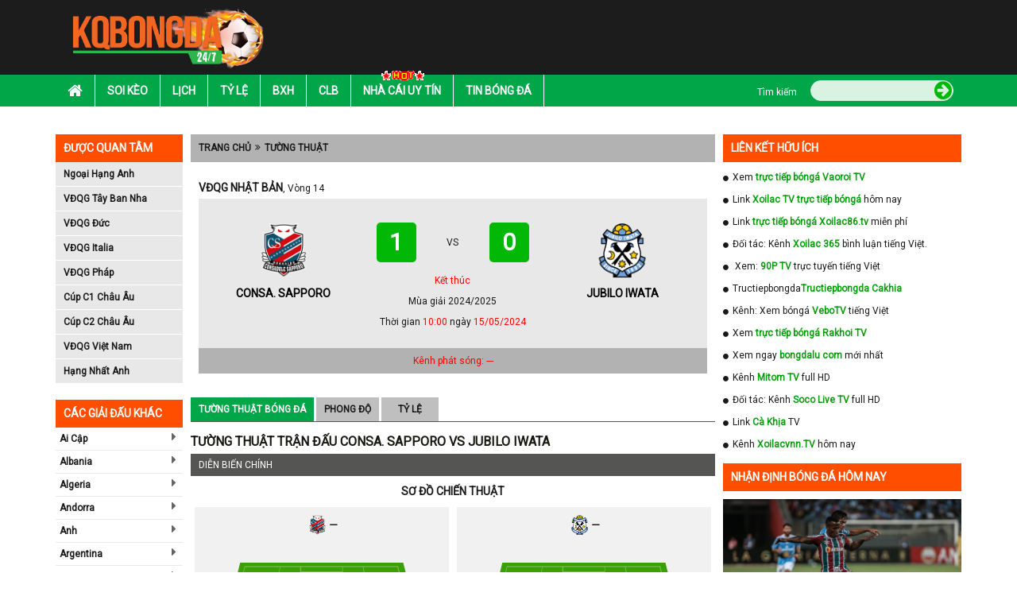

--- FILE ---
content_type: text/html; charset=UTF-8
request_url: https://kqbongda.co/tuong-thuat/consa--sapporo-cons-jubilo-iwata-jubi-438089.html
body_size: 13681
content:
<!DOCTYPE HTML PUBLIC "-//W3C//DTD HTML 4.01 Transitional//EN" "http://www.w3.org/TR/html4/loose.dtd">
<html lang="vi">
    <head xmlns="http://www.w3.org/1999/xhtml" xml:lang="vi-VN" xmlns:og="http://ogp.me/ns#" xmlns:fb="http://ogp.me/ns/fb#">
        <meta charset="UTF-8">
        <meta name="robots" content="index,follow" />
        <meta name="viewport" content="user-scalable=yes, width=device-width, initial-scale=1.0, maximum-scale=1">
        <title>Tường thuật trực tiếp trận Consa. Sapporo vs Jubilo Iwata thi đấu vào 10:00 ngày 15/05/2024</title>
        <meta name="description" content="Tường thuật Consa. Sapporo vs Jubilo Iwata - Xem tường thuật trực tiếp bóng đá trận đấu Consa. Sapporo vs Jubilo Iwata diễn ra vào 10:00 ngày 15/05, vòng 2024/2025 VĐQG Nhật Bản." />
        <meta name="keywords" content="tuong thuat Consa. Sapporo vs Jubilo Iwata, tuong thuat truc tiep bong da Consa. Sapporo vs Jubilo Iwata, tuong thuat truc tiep Consa. Sapporo vs Jubilo Iwata" />
        <meta name="news_keywords" content="tuong thuat Consa. Sapporo vs Jubilo Iwata, tuong thuat truc tiep bong da Consa. Sapporo vs Jubilo Iwata, tuong thuat truc tiep Consa. Sapporo vs Jubilo Iwata" />
        <meta http-equiv="Content-Type" content="text/html; charset=utf-8" />
        <meta http-equiv="content-language" content="vi" />
        <meta http-equiv="cache-control" content="no-cache">
        <meta http-equiv="pragma" content="no-cache" />
        <meta http-equiv="expires" content="0" />
        <link rel="canonical" href="https://kqbongda.co/tuong-thuat/consa--sapporo-cons-jubilo-iwata-jubi-438089.html"/>
        <link rel="icon" href="https://kqbongda.co/favicon.ico" type="image/x-icon" />
        <!---- Thẻ ngôn ngữ ---->
        <link rel="alternate" href="https://kqbongda.co/" hreflang="vi-vn" />
        <!-- social share -->
        <meta property="og:type" content="website" />
        <meta property="og:title" content="Tường thuật trực tiếp trận Consa. Sapporo vs Jubilo Iwata thi đấu vào 10:00 ngày 15/05/2024" />
        <meta property="og:description" content="Tường thuật Consa. Sapporo vs Jubilo Iwata - Xem tường thuật trực tiếp bóng đá trận đấu Consa. Sapporo vs Jubilo Iwata diễn ra vào 10:00 ngày 15/05, vòng 2024/2025 VĐQG Nhật Bản." />
        <meta property="og:image" content="" />
        <meta property="og:site_name" content="Kết quả bóng đá" />
        <meta property="og:locale" itemprop="inLanguage" content="vi_VN">
        <meta property="og:url" itemprop="url" content="https://kqbongda.co/tuong-thuat/consa--sapporo-cons-jubilo-iwata-jubi-438089.html"/>
        <!-- CSS -->
        <link rel="stylesheet" href="https://kqbongda.co/assets/css/bootstrap.min.css" async>
        <link rel="stylesheet" href="https://kqbongda.co/assets/fonts/font-awesome/css/font-awesome.min.css" async>
        <link rel="stylesheet" href="https://kqbongda.co/assets/css/bxslider.min.css" async>
        <link rel="stylesheet" href="https://kqbongda.co/assets/css/style.min.css?t=1769278548" async>
        <link rel="stylesheet" href="https://kqbongda.co/assets/css/responsive.min.css?t=1769278548" async>
        <link href="https://fonts.googleapis.com/css?family=Roboto" rel="stylesheet">
        <link rel="stylesheet" href="https://kqbongda.co/assets/css/slick.min.css" async>
        <link rel="stylesheet" href="https://kqbongda.co/assets/css/slick-theme.min.css" async>
        <link rel="stylesheet" href="https://kqbongda.co/assets/css/foundation-datepicker.min.css" async>
        <link rel="stylesheet" href="https://kqbongda.co/assets/css/flag.min.css" async>
        <!-- Global site tag (gtag.js) - Google Analytics -->
<script async src="https://www.googletagmanager.com/gtag/js?id=UA-173378086-1"></script>
<script>
  window.dataLayer = window.dataLayer || [];
  function gtag(){dataLayer.push(arguments);}
  gtag('js', new Date());

  gtag('config', 'UA-173378086-1');
</script>
            </head>
    <body>
        <div id="overhidden"></div>
        <!DOCTYPE html>
<header id="header">
    <div class="top-header">
        <div class="container">
            <div class="col-xs-10 col-sm-3">
                <div id="logo">
                    <a href="https://kqbongda.co/"><img src="https://kqbongda.co/assets/images/kqbongda.net.png" alt="Kết quả bóng đá"></a>
                </div>
            </div>
            <div class="ads-container hidden-xs col-sm-9 text-right" style="padding:0px !important;" id="pc_header_ads">
                
            </div>
            <div id="icon-menu" style="display: none;"><i class="fa fa-list" aria-hidden="true"></i></div>
        </div>
    </div>
    <nav id="nav-header">
        <div class="container">
            <div id="icon-close" style="display: none;"><i class="fa fa-times" aria-hidden="true"></i></div>
            <ul id="mainmenu">
  <li>
    <a href="https://kqbongda.co/">
      <i class="fa fa-home" aria-hidden="true"></i>
    </a>
  </li>
  <li>
    <a href="https://kqbongda.co/soi-keo.html">Soi kèo</a>
  </li>
  <li>
    <a href="https://kqbongda.co/lich-thi-dau-bong-da.html">Lịch</a>
  </li>
  <li>
    <a href="https://kqbongda.co/ty-le-keo-bong-da.html">Tỷ lệ</a>
  </li>
  <li>
    <a href="https://kqbongda.co/bang-xep-hang-bong-da.html">Bxh</a>
  </li>
  <li>
    <a href="https://kqbongda.co/cau-lac-bo-bong-da.html">Clb</a>
  </li>
  <li>
    <a href="https://kqbongda.co/nha-cai-uy-tin.html">
      <img src="https://kqbongda.co/assets/images/hot.gif">Nhà Cái Uy Tín </a>
  </li>
  <li>
    <a href="https://kqbongda.co/tin-bong-da-24h.html">Tin bóng đá</a>
  </li>
 
  <div id="search">
    <form action="https://kqbongda.co/search.html" method="post">
      <div class="wf">
        <label class="label">Tìm kiếm</label>
        <div class="wrapsearch">
          <input type="text" name="keyword" class="txt_search">
          <button name="btn_search" type="submit">
            <i class="fa fa-arrow-circle-right" aria-hidden="true"></i>
          </button>
        </div>
      </div>
    </form>
  </div>
</ul>        </div>
    </nav>
</header>        <div style="width:1170px; margin:10px auto;" id="top_pc_ads" class="hidden-sm hidden-xs">
            
        </div>
        <div class="hidden-lg hidden-md" id="top_mobile_ads">
            
        </div>
    <main>
        <section class="list_giai_dau_mobile">
    <div class="container">
        <div class="col-lg-12 col-xs-12" style="padding:0px !important;">
            <div class="block-title show_list_giai">
                <span>Giải đấu</span>
            </div>
            <div class="block-content content_list_giai">
                <ul>
                                                                                                        <li>
                                    <a href="https://kqbongda.co/giai-dau/ngoai-hang-anh.html" title="Ngoại Hạng Anh">
                                        <span class="flag fl_42"></span>
                                        <span>Ngoại Hạng Anh</span>
                                    </a>
                                </li>
                                                            <li>
                                    <a href="https://kqbongda.co/giai-dau/vdqg-tay-ban-nha.html" title="VĐQG Tây Ban Nha">
                                        <span class="flag fl_45"></span>
                                        <span>VĐQG Tây Ban Nha</span>
                                    </a>
                                </li>
                                                            <li>
                                    <a href="https://kqbongda.co/giai-dau/vdqg-duc.html" title="VĐQG Đức">
                                        <span class="flag fl_44"></span>
                                        <span>VĐQG Đức</span>
                                    </a>
                                </li>
                                                            <li>
                                    <a href="https://kqbongda.co/giai-dau/vdqg-italia.html" title="VĐQG Italia">
                                        <span class="flag fl_43"></span>
                                        <span>VĐQG Italia</span>
                                    </a>
                                </li>
                                                            <li>
                                    <a href="https://kqbongda.co/giai-dau/vdqg-phap.html" title="VĐQG Pháp">
                                        <span class="flag fl_46"></span>
                                        <span>VĐQG Pháp</span>
                                    </a>
                                </li>
                                                            <li>
                                    <a href="https://kqbongda.co/giai-dau/cup-c1-chau-au.html" title="Cúp C1 Châu Âu">
                                        <span class="flag fl_1455"></span>
                                        <span>Cúp C1 Châu Âu</span>
                                    </a>
                                </li>
                                                            <li>
                                    <a href="https://kqbongda.co/giai-dau/cup-c2-chau-au.html" title="Cúp C2 Châu Âu">
                                        <span class="flag fl_1455"></span>
                                        <span>Cúp C2 Châu Âu</span>
                                    </a>
                                </li>
                                                            <li>
                                    <a href="https://kqbongda.co/giai-dau/vong-loai-euro-2020.html" title="Vòng loại Euro 2020">
                                        <span class="flag fl_1455"></span>
                                        <span>Vòng loại Euro 2020</span>
                                    </a>
                                </li>
                                                            <li>
                                    <a href="https://kqbongda.co/giai-dau/cup-italia.html" title="Cúp Italia">
                                        <span class="flag fl_43"></span>
                                        <span>Cúp Italia</span>
                                    </a>
                                </li>
                                                            <li>
                                    <a href="https://kqbongda.co/giai-dau/vdqg-viet-nam.html" title="VĐQG Việt Nam">
                                        <span class="flag fl_112"></span>
                                        <span>VĐQG Việt Nam</span>
                                    </a>
                                </li>
                                                            <li>
                                    <a href="https://kqbongda.co/giai-dau/vlwc-kv-chau-a.html" title="VLWC KV Châu Á">
                                        <span class="flag fl_1454"></span>
                                        <span>VLWC KV Châu Á</span>
                                    </a>
                                </li>
                                                            <li>
                                    <a href="https://kqbongda.co/giai-dau/lien-doan-anh.html" title="Liên Đoàn Anh">
                                        <span class="flag fl_42"></span>
                                        <span>Liên Đoàn Anh</span>
                                    </a>
                                </li>
                                                            <li>
                                    <a href="https://kqbongda.co/giai-dau/cup-fa.html" title="Cúp FA">
                                        <span class="flag fl_42"></span>
                                        <span>Cúp FA</span>
                                    </a>
                                </li>
                                                            <li>
                                    <a href="https://kqbongda.co/giai-dau/u23-chau-a.html" title="U23 Châu Á">
                                        <span class="flag fl_1458"></span>
                                        <span>U23 Châu Á</span>
                                    </a>
                                </li>
                                                            <li>
                                    <a href="https://kqbongda.co/giai-dau/euro-2020.html" title="Euro 2020">
                                        <span class="flag fl_1455"></span>
                                        <span>Euro 2020</span>
                                    </a>
                                </li>
                                                            <li>
                                    <a href="https://kqbongda.co/giai-dau/copa-america-2020.html" title="Copa America 2020">
                                        <span class="flag fl_1456"></span>
                                        <span>Copa America 2020</span>
                                    </a>
                                </li>
                                                                                        </ul>
            </div>
        </div>
    </div>
</section>
        <div class="container hidden-xs hidden-sm" style="padding-left: 0px;padding-right: 0px;margin-top: 10px;">
    </div>        <div id="before_content_pc_ads" style="margin-top: 5px;" class="container ads-container hidden-sm hidden-xs"></div>
        <section id="main-content">
            <div class="container">
    <!DOCTYPE html>
<aside id="l-sidebar" class="visible-lg">
    <div class="box-sidebar">
    <div class="title-sidebar">Được quan tâm</div>
    <div class="content-sidebar">
        <ul id="leaguas-sidebar">
                                                <li><a href="https://kqbongda.co/giai-dau/ngoai-hang-anh.html">Ngoại Hạng Anh</a></li>
                                    <li><a href="https://kqbongda.co/giai-dau/vdqg-tay-ban-nha.html">VĐQG Tây Ban Nha</a></li>
                                    <li><a href="https://kqbongda.co/giai-dau/vdqg-duc.html">VĐQG Đức</a></li>
                                    <li><a href="https://kqbongda.co/giai-dau/vdqg-italia.html">VĐQG Italia</a></li>
                                    <li><a href="https://kqbongda.co/giai-dau/vdqg-phap.html">VĐQG Pháp</a></li>
                                    <li><a href="https://kqbongda.co/giai-dau/cup-c1-chau-au.html">Cúp C1 Châu Âu</a></li>
                                    <li><a href="https://kqbongda.co/giai-dau/cup-c2-chau-au.html">Cúp C2 Châu Âu</a></li>
                                    <li><a href="https://kqbongda.co/giai-dau/vdqg-viet-nam.html">VĐQG Việt Nam</a></li>
                                    <li><a href="https://kqbongda.co/giai-dau/hang-nhat-anh.html">Hạng Nhất Anh</a></li>
                                    </ul>
    </div>
</div>    <div class="box-sidebar">
        <div class="ads-sidebar"></div>
    </div>
    <div class="box-sidebar">
    <div class="title-sidebar">Các giải đấu khác</div>
    <div class="content-sidebar" id="other-leaguas">
        <ul id="countries-sidebar">
                                                <li>
                        <a href="" for="98">Ai Cập</a>
                        <i class="fa fa-caret-right" aria-hidden="true" onclick="" ></i>
                        <ul id="98"></ul>
                    </li>
                                    <li>
                        <a href="" for="18">Albania</a>
                        <i class="fa fa-caret-right" aria-hidden="true" onclick="" ></i>
                        <ul id="18"></ul>
                    </li>
                                    <li>
                        <a href="" for="99">Algeria</a>
                        <i class="fa fa-caret-right" aria-hidden="true" onclick="" ></i>
                        <ul id="99"></ul>
                    </li>
                                    <li>
                        <a href="" for="19">Andorra</a>
                        <i class="fa fa-caret-right" aria-hidden="true" onclick="" ></i>
                        <ul id="19"></ul>
                    </li>
                                    <li>
                        <a href="" for="9">Anh</a>
                        <i class="fa fa-caret-right" aria-hidden="true" onclick="" ></i>
                        <ul id="9"></ul>
                    </li>
                                    <li>
                        <a href="" for="83">Argentina</a>
                        <i class="fa fa-caret-right" aria-hidden="true" onclick="" ></i>
                        <ul id="83"></ul>
                    </li>
                                    <li>
                        <a href="" for="20">Armenia</a>
                        <i class="fa fa-caret-right" aria-hidden="true" onclick="" ></i>
                        <ul id="20"></ul>
                    </li>
                                    <li>
                        <a href="" for="63">Arập Xêút</a>
                        <i class="fa fa-caret-right" aria-hidden="true" onclick="" ></i>
                        <ul id="63"></ul>
                    </li>
                                    <li>
                        <a href="" for="59">Australia</a>
                        <i class="fa fa-caret-right" aria-hidden="true" onclick="" ></i>
                        <ul id="59"></ul>
                    </li>
                                    <li>
                        <a href="" for="21">Azerbaijan</a>
                        <i class="fa fa-caret-right" aria-hidden="true" onclick="" ></i>
                        <ul id="21"></ul>
                    </li>
                                    <li>
                        <a href="" for="22">Ba Lan</a>
                        <i class="fa fa-caret-right" aria-hidden="true" onclick="" ></i>
                        <ul id="22"></ul>
                    </li>
                                    <li>
                        <a href="" for="64">Bahrain</a>
                        <i class="fa fa-caret-right" aria-hidden="true" onclick="" ></i>
                        <ul id="64"></ul>
                    </li>
                                    <li>
                        <a href="" for="23">Belarus</a>
                        <i class="fa fa-caret-right" aria-hidden="true" onclick="" ></i>
                        <ul id="23"></ul>
                    </li>
                                    <li>
                        <a href="" for="85">Bolivia</a>
                        <i class="fa fa-caret-right" aria-hidden="true" onclick="" ></i>
                        <ul id="85"></ul>
                    </li>
                                    <li>
                        <a href="" for="24">Bosnia-Herzgovina</a>
                        <i class="fa fa-caret-right" aria-hidden="true" onclick="" ></i>
                        <ul id="24"></ul>
                    </li>
                                    <li>
                        <a href="" for="84">Brazil</a>
                        <i class="fa fa-caret-right" aria-hidden="true" onclick="" ></i>
                        <ul id="84"></ul>
                    </li>
                                    <li>
                        <a href="" for="25">Bulgary</a>
                        <i class="fa fa-caret-right" aria-hidden="true" onclick="" ></i>
                        <ul id="25"></ul>
                    </li>
                                    <li>
                        <a href="" for="26">Bắc Ireland</a>
                        <i class="fa fa-caret-right" aria-hidden="true" onclick="" ></i>
                        <ul id="26"></ul>
                    </li>
                                    <li>
                        <a href="" for="5">Bắc Mỹ</a>
                        <i class="fa fa-caret-right" aria-hidden="true" onclick="" ></i>
                        <ul id="5"></ul>
                    </li>
                                    <li>
                        <a href="" for="27">Bỉ</a>
                        <i class="fa fa-caret-right" aria-hidden="true" onclick="" ></i>
                        <ul id="27"></ul>
                    </li>
                                    <li>
                        <a href="" for="15">Bồ Đào Nha</a>
                        <i class="fa fa-caret-right" aria-hidden="true" onclick="" ></i>
                        <ul id="15"></ul>
                    </li>
                                    <li>
                        <a href="" for="139">Campuchia</a>
                        <i class="fa fa-caret-right" aria-hidden="true" onclick="" ></i>
                        <ul id="139"></ul>
                    </li>
                                    <li>
                        <a href="" for="95">Canada</a>
                        <i class="fa fa-caret-right" aria-hidden="true" onclick="" ></i>
                        <ul id="95"></ul>
                    </li>
                                    <li>
                        <a href="" for="86">Chi Lê</a>
                        <i class="fa fa-caret-right" aria-hidden="true" onclick="" ></i>
                        <ul id="86"></ul>
                    </li>
                                    <li>
                        <a href="" for="6">Châu Phi</a>
                        <i class="fa fa-caret-right" aria-hidden="true" onclick="" ></i>
                        <ul id="6"></ul>
                    </li>
                                    <li>
                        <a href="" for="3">Châu Á</a>
                        <i class="fa fa-caret-right" aria-hidden="true" onclick="" ></i>
                        <ul id="3"></ul>
                    </li>
                                    <li>
                        <a href="" for="2">Châu Âu</a>
                        <i class="fa fa-caret-right" aria-hidden="true" onclick="" ></i>
                        <ul id="2"></ul>
                    </li>
                                    <li>
                        <a href="" for="7">Châu Úc</a>
                        <i class="fa fa-caret-right" aria-hidden="true" onclick="" ></i>
                        <ul id="7"></ul>
                    </li>
                                    <li>
                        <a href="" for="87">Colombia</a>
                        <i class="fa fa-caret-right" aria-hidden="true" onclick="" ></i>
                        <ul id="87"></ul>
                    </li>
                                    <li>
                        <a href="" for="96">Costa Rica</a>
                        <i class="fa fa-caret-right" aria-hidden="true" onclick="" ></i>
                        <ul id="96"></ul>
                    </li>
                                    <li>
                        <a href="" for="28">Croatia</a>
                        <i class="fa fa-caret-right" aria-hidden="true" onclick="" ></i>
                        <ul id="28"></ul>
                    </li>
                                    <li>
                        <a href="" for="88">Ecuador</a>
                        <i class="fa fa-caret-right" aria-hidden="true" onclick="" ></i>
                        <ul id="88"></ul>
                    </li>
                                    <li>
                        <a href="" for="29">Estonia</a>
                        <i class="fa fa-caret-right" aria-hidden="true" onclick="" ></i>
                        <ul id="29"></ul>
                    </li>
                                    <li>
                        <a href="" for="30">Georgia</a>
                        <i class="fa fa-caret-right" aria-hidden="true" onclick="" ></i>
                        <ul id="30"></ul>
                    </li>
                                    <li>
                        <a href="" for="134">Gibralta</a>
                        <i class="fa fa-caret-right" aria-hidden="true" onclick="" ></i>
                        <ul id="134"></ul>
                    </li>
                                    <li>
                        <a href="" for="97">Honduras</a>
                        <i class="fa fa-caret-right" aria-hidden="true" onclick="" ></i>
                        <ul id="97"></ul>
                    </li>
                                    <li>
                        <a href="" for="31">Hungary</a>
                        <i class="fa fa-caret-right" aria-hidden="true" onclick="" ></i>
                        <ul id="31"></ul>
                    </li>
                                    <li>
                        <a href="" for="32">Hy Lạp</a>
                        <i class="fa fa-caret-right" aria-hidden="true" onclick="" ></i>
                        <ul id="32"></ul>
                    </li>
                                    <li>
                        <a href="" for="16">Hà Lan</a>
                        <i class="fa fa-caret-right" aria-hidden="true" onclick="" ></i>
                        <ul id="16"></ul>
                    </li>
                                    <li>
                        <a href="" for="61">Hàn Quốc</a>
                        <i class="fa fa-caret-right" aria-hidden="true" onclick="" ></i>
                        <ul id="61"></ul>
                    </li>
                                    <li>
                        <a href="" for="65">Hồng Kông</a>
                        <i class="fa fa-caret-right" aria-hidden="true" onclick="" ></i>
                        <ul id="65"></ul>
                    </li>
                                    <li>
                        <a href="" for="33">Iceland</a>
                        <i class="fa fa-caret-right" aria-hidden="true" onclick="" ></i>
                        <ul id="33"></ul>
                    </li>
                                    <li>
                        <a href="" for="66">Indonesia</a>
                        <i class="fa fa-caret-right" aria-hidden="true" onclick="" ></i>
                        <ul id="66"></ul>
                    </li>
                                    <li>
                        <a href="" for="67">Iran</a>
                        <i class="fa fa-caret-right" aria-hidden="true" onclick="" ></i>
                        <ul id="67"></ul>
                    </li>
                                    <li>
                        <a href="" for="68">Iraq</a>
                        <i class="fa fa-caret-right" aria-hidden="true" onclick="" ></i>
                        <ul id="68"></ul>
                    </li>
                                    <li>
                        <a href="" for="34">Ireland</a>
                        <i class="fa fa-caret-right" aria-hidden="true" onclick="" ></i>
                        <ul id="34"></ul>
                    </li>
                                    <li>
                        <a href="" for="35">Israel</a>
                        <i class="fa fa-caret-right" aria-hidden="true" onclick="" ></i>
                        <ul id="35"></ul>
                    </li>
                                    <li>
                        <a href="" for="11">Italia</a>
                        <i class="fa fa-caret-right" aria-hidden="true" onclick="" ></i>
                        <ul id="11"></ul>
                    </li>
                                    <li>
                        <a href="" for="69">Jordan</a>
                        <i class="fa fa-caret-right" aria-hidden="true" onclick="" ></i>
                        <ul id="69"></ul>
                    </li>
                                    <li>
                        <a href="" for="36">Kazakhstan</a>
                        <i class="fa fa-caret-right" aria-hidden="true" onclick="" ></i>
                        <ul id="36"></ul>
                    </li>
                                    <li>
                        <a href="" for="135">Kosovo</a>
                        <i class="fa fa-caret-right" aria-hidden="true" onclick="" ></i>
                        <ul id="135"></ul>
                    </li>
                                    <li>
                        <a href="" for="70">Kuwait</a>
                        <i class="fa fa-caret-right" aria-hidden="true" onclick="" ></i>
                        <ul id="70"></ul>
                    </li>
                                    <li>
                        <a href="" for="140">Lao</a>
                        <i class="fa fa-caret-right" aria-hidden="true" onclick="" ></i>
                        <ul id="140"></ul>
                    </li>
                                    <li>
                        <a href="" for="37">Latvia</a>
                        <i class="fa fa-caret-right" aria-hidden="true" onclick="" ></i>
                        <ul id="37"></ul>
                    </li>
                                    <li>
                        <a href="" for="71">Li băng</a>
                        <i class="fa fa-caret-right" aria-hidden="true" onclick="" ></i>
                        <ul id="71"></ul>
                    </li>
                                    <li>
                        <a href="" for="136">Liechtenstein</a>
                        <i class="fa fa-caret-right" aria-hidden="true" onclick="" ></i>
                        <ul id="136"></ul>
                    </li>
                                    <li>
                        <a href="" for="38">Lithuania</a>
                        <i class="fa fa-caret-right" aria-hidden="true" onclick="" ></i>
                        <ul id="38"></ul>
                    </li>
                                    <li>
                        <a href="" for="39">Luxembourg</a>
                        <i class="fa fa-caret-right" aria-hidden="true" onclick="" ></i>
                        <ul id="39"></ul>
                    </li>
                                    <li>
                        <a href="" for="100">Ma rốc</a>
                        <i class="fa fa-caret-right" aria-hidden="true" onclick="" ></i>
                        <ul id="100"></ul>
                    </li>
                                    <li>
                        <a href="" for="40">Macedonia</a>
                        <i class="fa fa-caret-right" aria-hidden="true" onclick="" ></i>
                        <ul id="40"></ul>
                    </li>
                                    <li>
                        <a href="" for="72">Malaysia</a>
                        <i class="fa fa-caret-right" aria-hidden="true" onclick="" ></i>
                        <ul id="72"></ul>
                    </li>
                                    <li>
                        <a href="" for="41">Malta</a>
                        <i class="fa fa-caret-right" aria-hidden="true" onclick="" ></i>
                        <ul id="41"></ul>
                    </li>
                                    <li>
                        <a href="" for="94">Mexico</a>
                        <i class="fa fa-caret-right" aria-hidden="true" onclick="" ></i>
                        <ul id="94"></ul>
                    </li>
                                    <li>
                        <a href="" for="42">Moldova</a>
                        <i class="fa fa-caret-right" aria-hidden="true" onclick="" ></i>
                        <ul id="42"></ul>
                    </li>
                                    <li>
                        <a href="" for="43">Montenegro</a>
                        <i class="fa fa-caret-right" aria-hidden="true" onclick="" ></i>
                        <ul id="43"></ul>
                    </li>
                                    <li>
                        <a href="" for="93">Mỹ</a>
                        <i class="fa fa-caret-right" aria-hidden="true" onclick="" ></i>
                        <ul id="93"></ul>
                    </li>
                                    <li>
                        <a href="" for="44">Na Uy</a>
                        <i class="fa fa-caret-right" aria-hidden="true" onclick="" ></i>
                        <ul id="44"></ul>
                    </li>
                                    <li>
                        <a href="" for="4">Nam Mỹ</a>
                        <i class="fa fa-caret-right" aria-hidden="true" onclick="" ></i>
                        <ul id="4"></ul>
                    </li>
                                    <li>
                        <a href="" for="101">Nam Phi</a>
                        <i class="fa fa-caret-right" aria-hidden="true" onclick="" ></i>
                        <ul id="101"></ul>
                    </li>
                                    <li>
                        <a href="" for="73">New Zealand</a>
                        <i class="fa fa-caret-right" aria-hidden="true" onclick="" ></i>
                        <ul id="73"></ul>
                    </li>
                                    <li>
                        <a href="" for="17">Nga</a>
                        <i class="fa fa-caret-right" aria-hidden="true" onclick="" ></i>
                        <ul id="17"></ul>
                    </li>
                                    <li>
                        <a href="" for="60">Nhật Bản</a>
                        <i class="fa fa-caret-right" aria-hidden="true" onclick="" ></i>
                        <ul id="60"></ul>
                    </li>
                                    <li>
                        <a href="" for="108">Nicaragua</a>
                        <i class="fa fa-caret-right" aria-hidden="true" onclick="" ></i>
                        <ul id="108"></ul>
                    </li>
                                    <li>
                        <a href="" for="74">Oman</a>
                        <i class="fa fa-caret-right" aria-hidden="true" onclick="" ></i>
                        <ul id="74"></ul>
                    </li>
                                    <li>
                        <a href="" for="89">Paraguay</a>
                        <i class="fa fa-caret-right" aria-hidden="true" onclick="" ></i>
                        <ul id="89"></ul>
                    </li>
                                    <li>
                        <a href="" for="90">Peru</a>
                        <i class="fa fa-caret-right" aria-hidden="true" onclick="" ></i>
                        <ul id="90"></ul>
                    </li>
                                    <li>
                        <a href="" for="13">Pháp</a>
                        <i class="fa fa-caret-right" aria-hidden="true" onclick="" ></i>
                        <ul id="13"></ul>
                    </li>
                                    <li>
                        <a href="" for="45">Phần Lan</a>
                        <i class="fa fa-caret-right" aria-hidden="true" onclick="" ></i>
                        <ul id="45"></ul>
                    </li>
                                    <li>
                        <a href="" for="75">Qatar</a>
                        <i class="fa fa-caret-right" aria-hidden="true" onclick="" ></i>
                        <ul id="75"></ul>
                    </li>
                                    <li>
                        <a href="" for="8">Quốc Tế</a>
                        <i class="fa fa-caret-right" aria-hidden="true" onclick="" ></i>
                        <ul id="8"></ul>
                    </li>
                                    <li>
                        <a href="" for="46">Rumany</a>
                        <i class="fa fa-caret-right" aria-hidden="true" onclick="" ></i>
                        <ul id="46"></ul>
                    </li>
                                    <li>
                        <a href="" for="137">San Marino</a>
                        <i class="fa fa-caret-right" aria-hidden="true" onclick="" ></i>
                        <ul id="137"></ul>
                    </li>
                                    <li>
                        <a href="" for="14">Scotland</a>
                        <i class="fa fa-caret-right" aria-hidden="true" onclick="" ></i>
                        <ul id="14"></ul>
                    </li>
                                    <li>
                        <a href="" for="47">Serbia</a>
                        <i class="fa fa-caret-right" aria-hidden="true" onclick="" ></i>
                        <ul id="47"></ul>
                    </li>
                                    <li>
                        <a href="" for="76">Singapore</a>
                        <i class="fa fa-caret-right" aria-hidden="true" onclick="" ></i>
                        <ul id="76"></ul>
                    </li>
                                    <li>
                        <a href="" for="48">Slovakia</a>
                        <i class="fa fa-caret-right" aria-hidden="true" onclick="" ></i>
                        <ul id="48"></ul>
                    </li>
                                    <li>
                        <a href="" for="49">Slovenia</a>
                        <i class="fa fa-caret-right" aria-hidden="true" onclick="" ></i>
                        <ul id="49"></ul>
                    </li>
                                    <li>
                        <a href="" for="104">Syria</a>
                        <i class="fa fa-caret-right" aria-hidden="true" onclick="" ></i>
                        <ul id="104"></ul>
                    </li>
                                    <li>
                        <a href="" for="50">Séc</a>
                        <i class="fa fa-caret-right" aria-hidden="true" onclick="" ></i>
                        <ul id="50"></ul>
                    </li>
                                    <li>
                        <a href="" for="51">Síp</a>
                        <i class="fa fa-caret-right" aria-hidden="true" onclick="" ></i>
                        <ul id="51"></ul>
                    </li>
                                    <li>
                        <a href="" for="141">Tajikistan</a>
                        <i class="fa fa-caret-right" aria-hidden="true" onclick="" ></i>
                        <ul id="141"></ul>
                    </li>
                                    <li>
                        <a href="" for="77">Thái Lan</a>
                        <i class="fa fa-caret-right" aria-hidden="true" onclick="" ></i>
                        <ul id="77"></ul>
                    </li>
                                    <li>
                        <a href="" for="1">Thế Giới</a>
                        <i class="fa fa-caret-right" aria-hidden="true" onclick="" ></i>
                        <ul id="1"></ul>
                    </li>
                                    <li>
                        <a href="" for="52">Thổ Nhĩ Kỳ</a>
                        <i class="fa fa-caret-right" aria-hidden="true" onclick="" ></i>
                        <ul id="52"></ul>
                    </li>
                                    <li>
                        <a href="" for="53">Thụy Sỹ</a>
                        <i class="fa fa-caret-right" aria-hidden="true" onclick="" ></i>
                        <ul id="53"></ul>
                    </li>
                                    <li>
                        <a href="" for="54">Thụy Điển</a>
                        <i class="fa fa-caret-right" aria-hidden="true" onclick="" ></i>
                        <ul id="54"></ul>
                    </li>
                                    <li>
                        <a href="" for="62">Trung Quốc</a>
                        <i class="fa fa-caret-right" aria-hidden="true" onclick="" ></i>
                        <ul id="62"></ul>
                    </li>
                                    <li>
                        <a href="" for="102">Tunisia</a>
                        <i class="fa fa-caret-right" aria-hidden="true" onclick="" ></i>
                        <ul id="102"></ul>
                    </li>
                                    <li>
                        <a href="" for="10">Tây Ban Nha</a>
                        <i class="fa fa-caret-right" aria-hidden="true" onclick="" ></i>
                        <ul id="10"></ul>
                    </li>
                                    <li>
                        <a href="" for="78">UAE</a>
                        <i class="fa fa-caret-right" aria-hidden="true" onclick="" ></i>
                        <ul id="78"></ul>
                    </li>
                                    <li>
                        <a href="" for="55">Ukraina</a>
                        <i class="fa fa-caret-right" aria-hidden="true" onclick="" ></i>
                        <ul id="55"></ul>
                    </li>
                                    <li>
                        <a href="" for="91">Uruguay</a>
                        <i class="fa fa-caret-right" aria-hidden="true" onclick="" ></i>
                        <ul id="91"></ul>
                    </li>
                                    <li>
                        <a href="" for="79">Uzbekistan</a>
                        <i class="fa fa-caret-right" aria-hidden="true" onclick="" ></i>
                        <ul id="79"></ul>
                    </li>
                                    <li>
                        <a href="" for="92">Venezuela</a>
                        <i class="fa fa-caret-right" aria-hidden="true" onclick="" ></i>
                        <ul id="92"></ul>
                    </li>
                                    <li>
                        <a href="" for="80">Việt Nam</a>
                        <i class="fa fa-caret-right" aria-hidden="true" onclick="" ></i>
                        <ul id="80"></ul>
                    </li>
                                    <li>
                        <a href="" for="56">Wales</a>
                        <i class="fa fa-caret-right" aria-hidden="true" onclick="" ></i>
                        <ul id="56"></ul>
                    </li>
                                    <li>
                        <a href="" for="81">Yemen</a>
                        <i class="fa fa-caret-right" aria-hidden="true" onclick="" ></i>
                        <ul id="81"></ul>
                    </li>
                                    <li>
                        <a href="" for="57">Áo</a>
                        <i class="fa fa-caret-right" aria-hidden="true" onclick="" ></i>
                        <ul id="57"></ul>
                    </li>
                                    <li>
                        <a href="" for="58">Đan Mạch</a>
                        <i class="fa fa-caret-right" aria-hidden="true" onclick="" ></i>
                        <ul id="58"></ul>
                    </li>
                                    <li>
                        <a href="" for="138">Đảo Faroe</a>
                        <i class="fa fa-caret-right" aria-hidden="true" onclick="" ></i>
                        <ul id="138"></ul>
                    </li>
                                    <li>
                        <a href="" for="12">Đức</a>
                        <i class="fa fa-caret-right" aria-hidden="true" onclick="" ></i>
                        <ul id="12"></ul>
                    </li>
                                    <li>
                        <a href="" for="82">Ấn độ</a>
                        <i class="fa fa-caret-right" aria-hidden="true" onclick="" ></i>
                        <ul id="82"></ul>
                    </li>
                                    </ul>
    </div>
</div>    <div class="box-sidebar">
        <div class="ads-sidebar" id="pc_left_ads"></div>
    </div>
    <div class="box-sidebar">
        <div class="ads-sidebar"></div>
    </div>
    <div class="box-sidebar">
        <div class="ads-sidebar"></div>
    </div>
</aside>    <div id="content" class="tuongthuat">
        <div id="breadcrumb">
            <a href="https://kqbongda.co/">Trang chủ</a>
            <span><i class="fa fa-angle-double-right" aria-hidden="true"></i></span>
            <a href="https://kqbongda.co/tuong-thuat/consa--sapporo-cons-jubilo-iwata-jubi-438089.html">Tường thuật</a>
        </div>
        <div class="box-trandau">
            <div class="round">
                <span>VĐQG Nhật Bản</span>, Vòng 14            </div>
            <div class="content-trandau">
                <input type="hidden" id="matchId" value="438089">
                <table>
                    <tbody>
                        <tr>
                            <td>
                                <img src="https://kqbongda.co/assets/images/team/consa--sapporo.gif" alt="" class="logo-team">
                                <div class="name-team">Consa. Sapporo</div>
                                <div class="ghiban">
                                                                    </div>
                            </td>
                            <td>
                                <div class="score">
                                    <table width="100%">
                                        <tbody>
                                            <tr>
                                                <td align="right">
                                                    <div class="score1" id="goals1_438089">1</div>
                                                </td>
                                                <td>
                                                    <div class="vs">VS</div>
                                                </td>
                                                <td align="left">
                                                    <div class="score1" id="goals2_438089">0</div>
                                                </td>
                                            </tr>
                                        </tbody>
                                    </table>
                                </div>
                                <p>
                                    <span>
                                                                                    Kết thúc
                                                                            </span>
                                </p>
                                <p>Mùa giải 2024/2025</p>
                                <p>Thời gian <span>10:00</span> ngày <span>15/05/2024</span></p>
                            </td>
                            <td>
                                <img src="https://kqbongda.co/assets/images/team/jubilo-iwata.gif" alt="" class="logo-team">
                                <div class="name-team">Jubilo Iwata</div>
                                <div class="ghiban">
                                                                    </div>
                            </td>
                        </tr>
                        <tr>
                            <td colspan="3" class="kenh-ps">
                                <span>Kênh phát sóng: ---</span>
                            </td>
                        </tr>
                    </tbody>
                </table>
            </div>
        </div>
        <div id="tabs_type1" class="li3">
            <ul>
                <li><a class="current" href="https://kqbongda.co/tuong-thuat/consa--sapporo-cons-jubilo-iwata-jubi-438089.html">Tường thuật bóng đá</a></li>
                <li><a href="https://kqbongda.co/phong-do/consa--sapporo-cons-jubilo-iwata-jubi-438089.html">Phong độ</a></li>
                <li><a href="https://kqbongda.co/ti-le/consa--sapporo-cons-jubilo-iwata-jubi-438089.html">Tỷ lệ</a></li>
            </ul>
        </div>
        <div class="layout_content">
            <h1>Tường thuật trận đấu Consa. Sapporo vs Jubilo Iwata</h1>
            <div class="bg_cyan fs_b c_white ttu p_10">Diễn biến chính</div>
            <div class="block-content">
                <div class="wrap-tuongthuat" id="tuongthuat_live"><table>
                        <tbody>
                                                    </tbody>
                    </table>
                </div>
            </div>
            <div class="block-content">
                <div class="sodo-chienthuat">
                    <div class="tit-sodo">Sơ đồ chiến thuật</div>
                    <div class="his-team">
                        <ul id="tabs-his">
                            <li data-tab="1" class="tit-his">
                                <img src="https://kqbongda.co/assets/images/team/consa--sapporo.gif" alt="" width="25px" height="25">
                                <span></span>
                            </li>
                            <li data-tab="2" class="tit-his">
                                <img src="https://kqbongda.co/assets/images/team/jubilo-iwata.gif" alt="" width="25px" height="25">
                                <span></span>
                            </li>
                        </ul>
                        <div id="container_tabs_his">
                            <div class="tab-content" data-tab="1">
                                <div class="sodo team1">
                                    <div class="tit">
                                        <img src="https://kqbongda.co/assets/images/team/consa--sapporo.gif" alt="" width="25px" height="25">
                                        <span>---</span>
                                    </div>
                                    <div class="dh-sodo">
                                        <div id="sodo_doi1">
                                                                                    </div>
                                    </div>
                                    <div class="team_info">
                                        <div class="box_info_team">
                                            <h3>Đội hình chính</h3>
                                            <table>
                                                <tbody>
                                                                                                    </tbody>
                                            </table>
                                        </div>
                                        <div class="box_info_team">
                                            <h3>Đội dự bị</h3>
                                            <table>
                                                <tbody>
                                                                                                    </tbody>
                                            </table>
                                        </div>
                                    </div>
                                </div>
                            </div>
                            <div class="tab-content" data-tab="2">
                                <div class="sodo team2">
                                    <div class="tit">
                                        <img src="https://kqbongda.co/assets/images/team/jubilo-iwata.gif" alt="" width="25px" height="25">
                                        <span>---</span>
                                    </div>
                                    <div class="dh-sodo">
                                        <div id="sodo_doi2">
                                                                                    </div>
                                    </div>
                                    <div class="team_info">
                                        <div class="box_info_team">
                                            <h3>Đội hình chính</h3>
                                            <table>
                                                <tbody>
                                                                                                    </tbody>
                                            </table>
                                        </div>
                                        <div class="box_info_team">
                                            <h3>Đội dự bị</h3>
                                            <table>
                                                <tbody>
                                                                                                    </tbody>
                                            </table>
                                        </div>
                                    </div>
                                </div>
                            </div>
                        </div>
                    </div>
                </div>
                <div class="statbox">
                    <h2>Thống kê</h2>
                    <div class="ststbl">
                        <table>
                            <tbody>
                                <tr class="hid">
                                    <td></td>
                                    <td></td>
                                    <td></td>
                                    <td></td>
                                    <td></td>
                                </tr>
                                <tr>
                                    <td class="hme"><div class="percio"><div style="width: 0%;" class="ratio"></div></div></td>
                                    <td class="hme"><b>0</b></td>
                                    <th>Sút bóng</th>
                                    <td class="awy"><b>0</b></td>
                                    <td class="awy"><div class="percio"><div style="width: 0%;" class="ratio"></div></div></td>
                                </tr>
                                <tr>
                                    <td class="hme"><div class="percio"><div style="width: 0%;" class="ratio"></div></div></td>
                                    <td class="hme"><b>0</b></td>
                                    <th>Trúng đích</th>
                                    <td class="awy"><b>0</b></td>
                                    <td class="awy"><div class="percio"><div style="width: 0%;" class="ratio"></div></div></td>
                                </tr>
                                <tr>
                                    <td class="hme"><div class="percio"><div style="width: 0%;" class="ratio"></div></div></td>
                                    <td class="hme"><b>0</b></td>
                                    <th>Phạm lỗi</th>
                                    <td class="awy"><b>0</b></td>
                                    <td class="awy"><div class="percio"><div style="width: 0%;" class="ratio"></div></div></td>
                                </tr>
                                <tr>
                                    <td class="hme"><div class="percio"><div style="width: 0%;" class="ratio"></div></div></td>
                                    <td class="hme"><b>0</b></td>
                                    <th>Thẻ đỏ</th>
                                    <td class="awy"><b>0</b></td>
                                    <td class="awy"><div class="percio"><div style="width: 0%;" class="ratio"></div></div></td>
                                </tr>
                                <tr>
                                    <td class="hme"><div class="percio"><div style="width: 0%;" class="ratio"></div></div></td>
                                    <td class="hme"><b>0</b></td>
                                    <th>Thẻ vàng</th>
                                    <td class="awy"><b>0</b></td>
                                    <td class="awy"><div class="percio"><div style="width: 0%;" class="ratio"></div></div></td>
                                </tr>
                                <tr>
                                    <td class="hme"><div class="percio"><div style="width: 0%;" class="ratio"></div></div></td>
                                    <td class="hme"><b>0</b></td>
                                    <th>Phạt góc</th>
                                    <td class="awy"><b>0</b></td>
                                    <td class="awy"><div class="percio"><div style="width: 0%;" class="ratio"></div></div></td>
                                </tr>
                                <tr>
                                    <td class="hme"><div class="percio"><div style="width: 0%;" class="ratio"></div></div></td>
                                    <td class="hme"><b>0</b></td>
                                    <th>Việt vị</th>
                                    <td class="awy"><b>0</b></td>
                                    <td class="awy"><div class="percio"><div style="width: 0%;" class="ratio"></div></div></td>
                                </tr>
                                <tr>
                                    <td class="hme"><div class="percio"><div style="width: 50%;" class="ratio"></div></div></td>
                                    <td class="hme"><b>50</b></td>
                                    <th>Cầm bóng</th>
                                    <td class="awy"><b>50</b></td>
                                    <td class="awy"><div class="percio"><div style="width: 50%;" class="ratio"></div></div></td>
                                </tr>
                            </tbody>
                        </table>
                    </div>
                </div>
                <div class="note-home">
                    <p>
                        <strong>Tường thuật trận đấu Consa. Sapporo vs Jubilo Iwata </strong> &amp; xem trực tiếp trận đấu, chúng tôi có đầy đủ &amp; CHÍNH XÁC thông tin lịch sử đối đầu, diễn biến và kết quả trận Consa. Sapporo vs Jubilo Iwata để tiện cho quý vị theo dõi. Ngoài ra, website <a href="https://kqbongda.co/">kqbongda.com</a> còn cung cấp nhiều tin bài BÊN LỀ trận đấu như: nhận định của chuyên gia bóng đá, thông tin phong độ 2 đội gần đây.
                    </p>
                    <p>
                        Tường thuật những diễn biến trận đấu được cập nhật <strong>NHANH</strong> nhất &amp; <strong>CHÍNH XÁC</strong> ( từ những thông tin đội hình ra sân, dự bị, diễn biến, ghi bàn, thẻ phạt, biểu đồ, số liệu thống kê của trận đấu).
                    </p>
                </div>
                <div class="box-news-home latest">
    <div class="block-title">
        <i class="fa fa-file-text-o" aria-hidden="true"></i>
        <span>Tin thể thao mới nhất</span>
    </div>
    <div class="block-content bg_white" id="news_index">
                                                                        <div class="news-lastest">
                        <div class="img">
                            <a href="https://kqbongda.co/tin-bong-da-24h/nhan-dinh-wolves-vs-man-city-23h30-16-8-cuu-vuong-ra-quan-vuot-qua-khung-hoang-12224.html"><img data-src="https://static.kqbongda.co/images/tin/nhan-dinh-wolves-vs-man-city.png" alt="Nhận Định Wolves vs Man City (23h30, 16/8): Cựu Vương Ra Quân, Vượt Qua Khủng Hoảng?" class="lazy" src=""></a>
                        </div>
                        <div class="name">
                            <a href="https://kqbongda.co/tin-bong-da-24h/nhan-dinh-wolves-vs-man-city-23h30-16-8-cuu-vuong-ra-quan-vuot-qua-khung-hoang-12224.html">Nhận Định Wolves vs Man City (23h30, 16/8): Cựu Vương Ra Quân, Vượt Qua Khủng Hoảng?</a>
                        </div>
                    </div>
                                                                                <ul class="list-lastest">
                        <li><a href="https://kqbongda.co/tin-bong-da-24h/nhan-dinh-mu-vs-arsenal-22h30-17-8-dai-chien-khai-man-cho-doi-bua-tiec-ban-thang-12223.html">Nhận Định MU vs Arsenal (22h30, 17/8): Đại Chiến Khai Màn, Chờ Đợi Bữa Tiệc Bàn Thắng</a></li>
                    </ul>
                                                                                <ul class="list-lastest">
                        <li><a href="https://kqbongda.co/tin-bong-da-24h/nhan-dinh-aston-villa-vs-newcastle-18h30-16-8-phao-dai-villa-park-thu-lua-chich-choe-khung-hoang-12222.html">Nhận Định Aston Villa vs Newcastle (18h30, 16/8): Pháo Đài Villa Park Thử Lửa &#39;Chích Chòe&#39; Khủng Hoảng</a></li>
                    </ul>
                                                                                <ul class="list-lastest">
                        <li><a href="https://kqbongda.co/tin-bong-da-24h/nhan-dinh-liverpool-vs-bournemouth-16-8-nha-vua-mo-man-mua-giai-cho-mua-ban-thang-tai-anfield-12221.html">Nhận Định Liverpool vs Bournemouth (16/8): Nhà Vua Mở Màn Mùa Giải, Chờ Mưa Bàn Thắng Tại Anfield</a></li>
                    </ul>
                                                                                <ul class="list-lastest">
                        <li><a href="https://kqbongda.co/tin-bong-da-24h/nhan-dinh-psg-vs-tottenham-14-8-lan-dau-doi-dau-thu-thach-cuc-lon-cho-spurs-12220.html">Nhận Định PSG vs Tottenham (14/8): Lần Đầu Đối Đầu & Thử Thách Cực Lớn Cho Spurs</a></li>
                    </ul>
                                                                                <ul class="list-lastest">
                        <li><a href="https://kqbongda.co/tin-bong-da-24h/nhan-dinh-dortmund-vs-juventus-10-8-loi-the-san-nha-de-co-mua-ban-thang-12219.html">Nhận Định Dortmund vs Juventus (10/8): Lợi Thế Sân Nhà, Dễ Có Mưa Bàn Thắng</a></li>
                    </ul>
                                                                                <ul class="list-lastest">
                        <li><a href="https://kqbongda.co/tin-bong-da-24h/nhan-dinh-chelsea-vs-ac-milan-21h00-10-8-cho-doi-dai-tiec-ban-thang-12218.html">Nhận Định Chelsea vs AC Milan (21h00, 10/8): Chờ Đợi Đại Tiệc Bàn Thắng</a></li>
                    </ul>
                                                                                <ul class="list-lastest">
                        <li><a href="https://kqbongda.co/tin-bong-da-24h/phan-tich-tan-binh-arsenal-viktor-gyökeres-loi-giai-cho-bai-toan-dut-diem-12217.html">Phân Tích Tân Binh Arsenal - Viktor Gyökeres: Lời Giải Cho Bài Toán Dứt Điểm?</a></li>
                    </ul>
                                                                                <ul class="list-lastest">
                        <li><a href="https://kqbongda.co/tin-bong-da-24h/premier-league-2025-26-diem-danh-5-ngoi-sao-dang-xem-nhat-mua-giai-moi-12216.html">Premier League 2025/26: Điểm Danh 5 Ngôi Sao Đáng Xem Nhất Mùa Giải Mới</a></li>
                    </ul>
                            
            <div class="morelink">
                <a href="https://kqbongda.co/tin-bong-da-24h.html">Xem thêm</a>
            </div>
            </div>
</div>
<div class="box-news-home identify bg_white">
    <div class="block-title">
        <i class="fa fa-users" aria-hidden="true"></i>
        <span>Soi kèo bóng đá hôm nay</span>
    </div>
    <div class="block-content" id="predict">
                                                    <div class="col-xs-6 col-md-4">
                    <div class="news-identify">
                        <div class="img">
                            <a href="https://kqbongda.co/soi-keo/soi-keo-nhan-dinh-fluminense-vs-sporting-cristal-07h00-ngay-28-06-2023-11947.html"><img data-src="https://static.kqbongda.co/images/Soikeo/soi-keo-nhan-dinh-fluminense-vs-sporting-cristal-07h00-ngay-28-06-2023.jpg" alt="Soi kèo, nhận định Fluminense vs Sporting Cristal 07h00 ngày 28/06/2023" class="lazy" src="" height="150px"></a>
                        </div>
                        <div class="name">
                            <a href="https://kqbongda.co/soi-keo/soi-keo-nhan-dinh-fluminense-vs-sporting-cristal-07h00-ngay-28-06-2023-11947.html">Soi kèo, nhận định Fluminense vs Sporting Cristal 07h00 ngày 28/06/2023</a>
                        </div>
                    </div>
                </div>
                                            <div class="col-xs-6 col-md-4">
                    <div class="news-identify">
                        <div class="img">
                            <a href="https://kqbongda.co/soi-keo/soi-keo-nhan-dinh-u21-bo-dao-nha-vs-u21-bi-23h00-ngay-27-06-2023-11946.html"><img data-src="https://static.kqbongda.co/images/Soikeo/26-6/soi-keo-nhan-dinh-u21-ha-lan-vs-u21-georgia-23h00-ngay-27-06-2023.jpg" alt="Soi kèo, nhận định U21 Bồ Đào Nha vs U21 Bỉ 23h00 ngày 27/06/2023" class="lazy" src="" height="150px"></a>
                        </div>
                        <div class="name">
                            <a href="https://kqbongda.co/soi-keo/soi-keo-nhan-dinh-u21-bo-dao-nha-vs-u21-bi-23h00-ngay-27-06-2023-11946.html">Soi kèo, nhận định U21 Bồ Đào Nha vs U21 Bỉ 23h00 ngày 27/06/2023</a>
                        </div>
                    </div>
                </div>
                                            <div class="col-xs-6 col-md-4">
                    <div class="news-identify">
                        <div class="img">
                            <a href="https://kqbongda.co/soi-keo/soi-keo-nhan-dinh-u21-ha-lan-vs-u21-georgia-23h00-ngay-27-06-2023-11945.html"><img data-src="https://static.kqbongda.co/images/Soikeo/26-6/soi-keo-nhan-dinh-u21-ha-lan-vs-u21-georgia-23h00-ngay-27-06-2023%20(1).jpg" alt="Soi kèo, nhận định U21 Hà Lan vs U21 Georgia 23h00 ngày 27/06/2023" class="lazy" src="" height="150px"></a>
                        </div>
                        <div class="name">
                            <a href="https://kqbongda.co/soi-keo/soi-keo-nhan-dinh-u21-ha-lan-vs-u21-georgia-23h00-ngay-27-06-2023-11945.html">Soi kèo, nhận định U21 Hà Lan vs U21 Georgia 23h00 ngày 27/06/2023</a>
                        </div>
                    </div>
                </div>
                                            <div class="col-xs-6 col-md-4">
                    <div class="news-identify">
                        <div class="img">
                            <a href="https://kqbongda.co/soi-keo/soi-keo-nhan-dinh-shamrock-vs-derry-01h45-ngay-27-06-2023-11944.html"><img data-src="https://static.kqbongda.co/images/Soikeo/24-6/soi-keo-nhan-dinh-shamrock-vs-derry-01h45-ngay-27-06-2023.jpg" alt="Soi kèo, nhận định Shamrock vs Derry 01h45 ngày 27/06/2023" class="lazy" src="" height="150px"></a>
                        </div>
                        <div class="name">
                            <a href="https://kqbongda.co/soi-keo/soi-keo-nhan-dinh-shamrock-vs-derry-01h45-ngay-27-06-2023-11944.html">Soi kèo, nhận định Shamrock vs Derry 01h45 ngày 27/06/2023</a>
                        </div>
                    </div>
                </div>
                                            <div class="col-xs-6 col-md-4">
                    <div class="news-identify">
                        <div class="img">
                            <a href="https://kqbongda.co/soi-keo/soi-keo-nhan-dinh-dundalk-vs-st-patrick-39;s-01h45-ngay-27-06-2023-11943.html"><img data-src="https://static.kqbongda.co/images/Soikeo/24-6/soi-keo-nhan-dinh-dundalk-vs-st-patrick-s-01h45-ngay-27-06-2023.jpg" alt="Soi kèo, nhận định Dundalk vs St Patrick&#39;s 01h45 ngày 27/06/2023" class="lazy" src="" height="150px"></a>
                        </div>
                        <div class="name">
                            <a href="https://kqbongda.co/soi-keo/soi-keo-nhan-dinh-dundalk-vs-st-patrick-39;s-01h45-ngay-27-06-2023-11943.html">Soi kèo, nhận định Dundalk vs St Patrick&#39;s 01h45 ngày 27/06/2023</a>
                        </div>
                    </div>
                </div>
                                            <div class="col-xs-6 col-md-4">
                    <div class="news-identify">
                        <div class="img">
                            <a href="https://kqbongda.co/soi-keo/soi-keo-nhan-dinh-belgrano-vs-banfield-06h00-ngay-27-06-2023-11942.html"><img data-src="https://static.kqbongda.co/images/Soikeo/24-6/soi-keo-nhan-dinh-belgrano-vs-banfield-06h00-ngay-27-06-2023.jpg" alt="Soi kèo, nhận định Belgrano vs Banfield 06h00 ngày 27/06/2023" class="lazy" src="" height="150px"></a>
                        </div>
                        <div class="name">
                            <a href="https://kqbongda.co/soi-keo/soi-keo-nhan-dinh-belgrano-vs-banfield-06h00-ngay-27-06-2023-11942.html">Soi kèo, nhận định Belgrano vs Banfield 06h00 ngày 27/06/2023</a>
                        </div>
                    </div>
                </div>
                                            <div class="col-xs-6 col-md-4">
                    <div class="news-identify">
                        <div class="img">
                            <a href="https://kqbongda.co/soi-keo/soi-keo-nhan-dinh-vasco-da-gama-vs-cuiaba-07h00-ngay-27-06-2023-11941.html"><img data-src="https://static.kqbongda.co/images/Soikeo/24-6/soi-keo-nhan-dinh-vasco-da-gama-vs-cuiaba-07h00-ngay-27-06-2023.jpg" alt="Soi kèo, nhận định Vasco da Gama vs Cuiaba 07h00 ngày 27/06/2023" class="lazy" src="" height="150px"></a>
                        </div>
                        <div class="name">
                            <a href="https://kqbongda.co/soi-keo/soi-keo-nhan-dinh-vasco-da-gama-vs-cuiaba-07h00-ngay-27-06-2023-11941.html">Soi kèo, nhận định Vasco da Gama vs Cuiaba 07h00 ngày 27/06/2023</a>
                        </div>
                    </div>
                </div>
                                            <div class="col-xs-6 col-md-4">
                    <div class="news-identify">
                        <div class="img">
                            <a href="https://kqbongda.co/soi-keo/soi-keo-nhan-dinh-viettel-vs-binh-duong-19h15-ngay-25-06-2023-11938.html"><img data-src="https://static.kqbongda.co/images/Soikeo/23-6/soi-keo-nhan-dinh-viettel-vs-binh-duong-19h15-ngay-25-06-2023.jpg" alt="Soi kèo, nhận định Viettel vs Bình Dương 19h15 ngày 25/06/2023" class="lazy" src="" height="150px"></a>
                        </div>
                        <div class="name">
                            <a href="https://kqbongda.co/soi-keo/soi-keo-nhan-dinh-viettel-vs-binh-duong-19h15-ngay-25-06-2023-11938.html">Soi kèo, nhận định Viettel vs Bình Dương 19h15 ngày 25/06/2023</a>
                        </div>
                    </div>
                </div>
                                            <div class="col-xs-6 col-md-4">
                    <div class="news-identify">
                        <div class="img">
                            <a href="https://kqbongda.co/soi-keo/soi-keo-nhan-dinh-slna-vs-binh-dinh-18h00-ngay-25-06-2023-11937.html"><img data-src="https://static.kqbongda.co/images/Soikeo/23-6/soi-keo-nhan-dinh-slna-vs-binh-dinh-18h00-ngay-25-06-2023.jpg" alt="Soi kèo, nhận định SLNA vs Bình Định 18h00 ngày 25/06/2023" class="lazy" src="" height="150px"></a>
                        </div>
                        <div class="name">
                            <a href="https://kqbongda.co/soi-keo/soi-keo-nhan-dinh-slna-vs-binh-dinh-18h00-ngay-25-06-2023-11937.html">Soi kèo, nhận định SLNA vs Bình Định 18h00 ngày 25/06/2023</a>
                        </div>
                    </div>
                </div>
                    
        <div class="clf"></div>
        <div class="morelink">
            <a href="https://kqbongda.co/soi-keo.html">Xem thêm</a>
        </div>
    </div>
</div>
            </div>
        </div>
    </div>
    <!DOCTYPE html>
<aside id="r-sidebar">
            <div class="box-sidebar">
        <div class="title-sidebar">
            <a style="color: #fff;" href="javascript:;">Liên kết hữu ích</a>
        </div>
        <div class="content-sidebar">
            <div id="news1">
                <ul>
                                            <li id="v90pli">Xem <a id="v90p" style="display:inline; color:#099d0d" title="Xem trực tiếp bóngá Vaoroi TV" href="https://fora.tv/" target="_blank" rel="nofollow"><strong>trực tiếp bóngá Vaoroi TV</strong></a></li>
<style type="text/css">
#v90p::before {content: "" !important; margin-right: 0px !important;}
#v90pli::before {
  color: #191919;
  content: "\f111";
  display: inline-block;
  font-family: FontAwesome;
  font-size: 8px;
  margin-right: 5px;
}
</style>                                            <li id="v90pli">Link <a id="v90p" style="display:inline; color:#099d0d" href="https://xoilaczzz.tv/" title="Xoilac TV trực tiếp bóngá hôm nay" target="_blank" rel="nofollow"><strong>Xoilac TV trực tiếp bóngá</strong></a> hôm nay</li>                                            <li id="v90pli">Link <a id="v90p" style="display:inline; color:#099d0d" href="https://xoilac86.tv/" title="Link trực tiếp bóngá Xoilac86.tv miễn phí" target="_blank" rel="nofollow"><strong>trực tiếp bóngá Xoilac86.tv</strong></a> miễn phí</li>                                            <li id="v90pli">Đối tác: Kênh <a id="v90p" style="display:inline; color:#099d0d" href="https://teatroateatro.com/" title="Kênh Xoilac 365 bình luận tiếng Việt" target="_blank" rel="nofollow"><strong>Xoilac 365</strong></a> bình luận tiếng Việt.</li>                                            <li id="v90pli"> Xem: <strong><a id="v90p" style="display:inline; color:#099d0d" title="90P TV" href="https://bgreat.com/" target="_blank" rel="nofollow">90P TV</a></strong> trực tuyến tiếng Việt</li>                                            <li id="v90pli">Tructiepbongda<a id="v90p" style="display:inline; color:#099d0d" href="https://unfriendcoal.com/" title="Tructiepbongda Cakhia" target="_blank" rel="nofollow"><strong>Tructiepbongda Cakhia</strong></a></li>                                            <li id="v90pli">Kênh: Xem bóngá <a id="v90p" style="display:inline; color:#099d0d" href="https://ramapoughlenapenation.org/" title="Xem bóngá VeboTV tiếng Việt" target="_blank" rel="nofollow"><strong>VeboTV</strong></a> tiếng Việt</li>                                            <li id="v90pli">Xem <a id="v90p" style="display:inline; color:#099d0d" href="https://rakhoizz.tv/" title="Xem trực tiếp bóngá Rakhoi TV" target="_blank" rel="nofollow"><strong>trực tiếp bóngá Rakhoi TV</strong></a></li>                                            <li id="v90pli">Xem ngay <a id="v90p" style="display:inline; color:#099d0d" href="https://bongdainfoc.tv/" title="Xem ngay bongdalu com mới nhất" target="_blank" rel="nofollow"><strong>bongdalu com</strong></a> mới nhất</li>                                            <li id="v90pli">Kênh <a id="v90p" style="display:inline; color:#099d0d" href="https://mitomv.cc/" title="Kênh Mitom TV full HD" target="_blank" rel="nofollow"><strong>Mitom TV</strong></a> full HD</li>                                            <li id="v90pli">Đối tác: Kênh <a id="v90p" style="display:inline; color:#099d0d" href="https://todaysmeet.com" title="Kênh Soco Live TV full HD" target="_blank" rel="nofollow"><strong>Soco Live TV</strong></a> full HD</li>                                            <li id="v90pli">Link <a id="v90p" style="display:inline; color:#099d0d" href="https://holler.io/" title="Link Cà Khịa HD" rel="nofollow" target="_blank"><strong>Cà Khịa</strong></a> TV</li>                                            <li id="v90pli">Kênh <a id="v90p" style="display:inline; color:#099d0d" href="https://talisman-energy.com/" target="_blank" rel="nofollow"><strong>Xoilacvnn.TV</strong></a> hôm nay</li>                                    </ul>
            </div>
        </div>
    </div>
        <div class="box-sidebar">
        <div class="title-sidebar">
            <a style="color: #fff;" href="https://kqbongda.co/soi-keo.html">
                Nhận định bóng đá hôm nay
            </a>
        </div>
        <div class="content-sidebar">
            <div id="news1">
                                                                                                                <div class="toppost">
                                <div class="img">
                                    <a href="https://kqbongda.co/soi-keo/soi-keo-nhan-dinh-fluminense-vs-sporting-cristal-07h00-ngay-28-06-2023-11947.html">
                                        <img data-src="https://static.kqbongda.co/images/Soikeo/soi-keo-nhan-dinh-fluminense-vs-sporting-cristal-07h00-ngay-28-06-2023.jpg" class="lazy" src="" alt="Soi kèo, nhận định Fluminense vs Sporting Cristal 07h00 ngày 28/06/2023">
                                    </a>
                                </div>
                                <div class="name">
                                    <a href="https://kqbongda.co/soi-keo/soi-keo-nhan-dinh-fluminense-vs-sporting-cristal-07h00-ngay-28-06-2023-11947.html">Soi kèo, nhận định Fluminense vs Sporting Cristal 07h00 ngày 28/06/2023</a>
                                </div>
                            </div>
                                                                                                                        <ul>
                                <li><a href="https://kqbongda.co/soi-keo/soi-keo-nhan-dinh-u21-bo-dao-nha-vs-u21-bi-23h00-ngay-27-06-2023-11946.html">Soi kèo, nhận định U21 Bồ Đào Nha vs U21 Bỉ 23h00 ngày 27/06/2023</a></li>
                            </ul>
                                                                                                                        <ul>
                                <li><a href="https://kqbongda.co/soi-keo/soi-keo-nhan-dinh-u21-ha-lan-vs-u21-georgia-23h00-ngay-27-06-2023-11945.html">Soi kèo, nhận định U21 Hà Lan vs U21 Georgia 23h00 ngày 27/06/2023</a></li>
                            </ul>
                                                                                                                        <ul>
                                <li><a href="https://kqbongda.co/soi-keo/soi-keo-nhan-dinh-shamrock-vs-derry-01h45-ngay-27-06-2023-11944.html">Soi kèo, nhận định Shamrock vs Derry 01h45 ngày 27/06/2023</a></li>
                            </ul>
                                                                                                                        <ul>
                                <li><a href="https://kqbongda.co/soi-keo/soi-keo-nhan-dinh-dundalk-vs-st-patrick-39;s-01h45-ngay-27-06-2023-11943.html">Soi kèo, nhận định Dundalk vs St Patrick&#39;s 01h45 ngày 27/06/2023</a></li>
                            </ul>
                                                                                                                        <ul>
                                <li><a href="https://kqbongda.co/soi-keo/soi-keo-nhan-dinh-belgrano-vs-banfield-06h00-ngay-27-06-2023-11942.html">Soi kèo, nhận định Belgrano vs Banfield 06h00 ngày 27/06/2023</a></li>
                            </ul>
                                                                                                                        <ul>
                                <li><a href="https://kqbongda.co/soi-keo/soi-keo-nhan-dinh-vasco-da-gama-vs-cuiaba-07h00-ngay-27-06-2023-11941.html">Soi kèo, nhận định Vasco da Gama vs Cuiaba 07h00 ngày 27/06/2023</a></li>
                            </ul>
                                                                                                                        <ul>
                                <li><a href="https://kqbongda.co/soi-keo/soi-keo-nhan-dinh-viettel-vs-binh-duong-19h15-ngay-25-06-2023-11938.html">Soi kèo, nhận định Viettel vs Bình Dương 19h15 ngày 25/06/2023</a></li>
                            </ul>
                                                                                                                        <ul>
                                <li><a href="https://kqbongda.co/soi-keo/soi-keo-nhan-dinh-slna-vs-binh-dinh-18h00-ngay-25-06-2023-11937.html">Soi kèo, nhận định SLNA vs Bình Định 18h00 ngày 25/06/2023</a></li>
                            </ul>
                                                                        </div>
        </div>
    </div>
    <div class="box-sidebar hidden-xs">
        <div class="title-sidebar title_list_giai">
            Giải đấu
        </div>
        <div class="content-sidebar list_sidebar_giai">
            <ul id="schedule-leagues" class="match-highlight ">
                                                                                        <li class="d-flex">
                                <span class="flag fl_42"></span>
                                <p>
                                    <a href="https://kqbongda.co/giai-dau/ngoai-hang-anh.html" title="Ngoại Hạng Anh"> Ngoại Hạng Anh</a>
                                </p>
                            </li>
                                                    <li class="d-flex">
                                <span class="flag fl_45"></span>
                                <p>
                                    <a href="https://kqbongda.co/giai-dau/vdqg-tay-ban-nha.html" title="VĐQG Tây Ban Nha"> VĐQG Tây Ban Nha</a>
                                </p>
                            </li>
                                                    <li class="d-flex">
                                <span class="flag fl_44"></span>
                                <p>
                                    <a href="https://kqbongda.co/giai-dau/vdqg-duc.html" title="VĐQG Đức"> VĐQG Đức</a>
                                </p>
                            </li>
                                                    <li class="d-flex">
                                <span class="flag fl_43"></span>
                                <p>
                                    <a href="https://kqbongda.co/giai-dau/vdqg-italia.html" title="VĐQG Italia"> VĐQG Italia</a>
                                </p>
                            </li>
                                                    <li class="d-flex">
                                <span class="flag fl_46"></span>
                                <p>
                                    <a href="https://kqbongda.co/giai-dau/vdqg-phap.html" title="VĐQG Pháp"> VĐQG Pháp</a>
                                </p>
                            </li>
                                                    <li class="d-flex">
                                <span class="flag fl_1455"></span>
                                <p>
                                    <a href="https://kqbongda.co/giai-dau/cup-c1-chau-au.html" title="Cúp C1 Châu Âu"> Cúp C1 Châu Âu</a>
                                </p>
                            </li>
                                                    <li class="d-flex">
                                <span class="flag fl_1455"></span>
                                <p>
                                    <a href="https://kqbongda.co/giai-dau/cup-c2-chau-au.html" title="Cúp C2 Châu Âu"> Cúp C2 Châu Âu</a>
                                </p>
                            </li>
                                                    <li class="d-flex">
                                <span class="flag fl_1455"></span>
                                <p>
                                    <a href="https://kqbongda.co/giai-dau/vong-loai-euro-2020.html" title="Vòng loại Euro 2020"> Vòng loại Euro 2020</a>
                                </p>
                            </li>
                                                    <li class="d-flex">
                                <span class="flag fl_43"></span>
                                <p>
                                    <a href="https://kqbongda.co/giai-dau/cup-italia.html" title="Cúp Italia"> Cúp Italia</a>
                                </p>
                            </li>
                                                    <li class="d-flex">
                                <span class="flag fl_112"></span>
                                <p>
                                    <a href="https://kqbongda.co/giai-dau/vdqg-viet-nam.html" title="VĐQG Việt Nam"> VĐQG Việt Nam</a>
                                </p>
                            </li>
                                                    <li class="d-flex">
                                <span class="flag fl_1454"></span>
                                <p>
                                    <a href="https://kqbongda.co/giai-dau/vlwc-kv-chau-a.html" title="VLWC KV Châu Á"> VLWC KV Châu Á</a>
                                </p>
                            </li>
                                                    <li class="d-flex">
                                <span class="flag fl_42"></span>
                                <p>
                                    <a href="https://kqbongda.co/giai-dau/lien-doan-anh.html" title="Liên Đoàn Anh"> Liên Đoàn Anh</a>
                                </p>
                            </li>
                                                    <li class="d-flex">
                                <span class="flag fl_42"></span>
                                <p>
                                    <a href="https://kqbongda.co/giai-dau/cup-fa.html" title="Cúp FA"> Cúp FA</a>
                                </p>
                            </li>
                                                    <li class="d-flex">
                                <span class="flag fl_1458"></span>
                                <p>
                                    <a href="https://kqbongda.co/giai-dau/u23-chau-a.html" title="U23 Châu Á"> U23 Châu Á</a>
                                </p>
                            </li>
                                                    <li class="d-flex">
                                <span class="flag fl_1455"></span>
                                <p>
                                    <a href="https://kqbongda.co/giai-dau/euro-2020.html" title="Euro 2020"> Euro 2020</a>
                                </p>
                            </li>
                                                    <li class="d-flex">
                                <span class="flag fl_1456"></span>
                                <p>
                                    <a href="https://kqbongda.co/giai-dau/copa-america-2020.html" title="Copa America 2020"> Copa America 2020</a>
                                </p>
                            </li>
                                                                        </ul>
        </div>
        <div class="clear"></div>
    </div>
    <div class="box-sidebar hidden-sm hidden-xs">
        <div class="title-sidebar">
            <a style="color: #fff;" href="https://kqbongda.co/bang-xep-hang-bong-da.html">
                Bảng xếp hạng
            </a>
        </div>
        <div class="content-sidebar">
            <div class="leaguas-rank">
                <ul id="code_standing">
                                                                        <li><a id="NHA" class="current" href="">NHA</a></li>
                                                        <li><a id="TBN"  href="">TBN</a></li>
                                                        <li><a id="ITA"  href="">ITA</a></li>
                                                        <li><a id="DUC"  href="">DUC</a></li>
                                                        <li><a id="VN"  href="">VN</a></li>
                                                        <li><a id="PHA"  href="">PHA</a></li>
                                                        <li><a id="BDN"  href="">BDN</a></li>
                                                                    </ul>
            </div>
            <div class="leaguas-rank-detail">
                <table>
                    <thead>
                        <tr>
                            <th class="stt">TT</th>
                            <th class="name-clb text-left">Đội bóng</th>
                            <th>Trận</th>
                            <th>+/-</th>
                            <th>Điểm</th>
                        </tr>
                    </thead>
                    <tbody id="champion_standing">
                                                                                    <tr>
                                    <td class="stt">1</td>
                                    <td class="name-clb text-left">Liverpool</td>
                                    <td>16</td>
                                    <td>21</td>
                                    <td class="point">39</td>
                                </tr>
                                                            <tr>
                                    <td class="stt">2</td>
                                    <td class="name-clb text-left">Chelsea</td>
                                    <td>17</td>
                                    <td>18</td>
                                    <td class="point">35</td>
                                </tr>
                                                            <tr>
                                    <td class="stt">3</td>
                                    <td class="name-clb text-left">Arsenal</td>
                                    <td>17</td>
                                    <td>18</td>
                                    <td class="point">33</td>
                                </tr>
                                                            <tr>
                                    <td class="stt">4</td>
                                    <td class="name-clb text-left">Nottingham Forest</td>
                                    <td>17</td>
                                    <td>4</td>
                                    <td class="point">31</td>
                                </tr>
                                                            <tr>
                                    <td class="stt">5</td>
                                    <td class="name-clb text-left">Bournemouth</td>
                                    <td>17</td>
                                    <td>6</td>
                                    <td class="point">28</td>
                                </tr>
                                                            <tr>
                                    <td class="stt">6</td>
                                    <td class="name-clb text-left">Man City</td>
                                    <td>18</td>
                                    <td>4</td>
                                    <td class="point">28</td>
                                </tr>
                                                            <tr>
                                    <td class="stt">7</td>
                                    <td class="name-clb text-left">Aston Villa</td>
                                    <td>17</td>
                                    <td>0</td>
                                    <td class="point">28</td>
                                </tr>
                                                            <tr>
                                    <td class="stt">8</td>
                                    <td class="name-clb text-left">Newcastle</td>
                                    <td>17</td>
                                    <td>6</td>
                                    <td class="point">26</td>
                                </tr>
                                                            <tr>
                                    <td class="stt">9</td>
                                    <td class="name-clb text-left">Fulham</td>
                                    <td>17</td>
                                    <td>2</td>
                                    <td class="point">25</td>
                                </tr>
                                                            <tr>
                                    <td class="stt">10</td>
                                    <td class="name-clb text-left">Brighton</td>
                                    <td>17</td>
                                    <td>1</td>
                                    <td class="point">25</td>
                                </tr>
                                                            <tr>
                                    <td class="stt">11</td>
                                    <td class="name-clb text-left">Tottenham</td>
                                    <td>17</td>
                                    <td>14</td>
                                    <td class="point">23</td>
                                </tr>
                                                            <tr>
                                    <td class="stt">12</td>
                                    <td class="name-clb text-left">Brentford</td>
                                    <td>17</td>
                                    <td>0</td>
                                    <td class="point">23</td>
                                </tr>
                                                            <tr>
                                    <td class="stt">13</td>
                                    <td class="name-clb text-left">Man Utd</td>
                                    <td>17</td>
                                    <td>-1</td>
                                    <td class="point">22</td>
                                </tr>
                                                            <tr>
                                    <td class="stt">14</td>
                                    <td class="name-clb text-left">West Ham Utd</td>
                                    <td>17</td>
                                    <td>-8</td>
                                    <td class="point">20</td>
                                </tr>
                                                            <tr>
                                    <td class="stt">15</td>
                                    <td class="name-clb text-left">Everton</td>
                                    <td>17</td>
                                    <td>-7</td>
                                    <td class="point">17</td>
                                </tr>
                                                            <tr>
                                    <td class="stt">16</td>
                                    <td class="name-clb text-left">Crystal Palace</td>
                                    <td>17</td>
                                    <td>-8</td>
                                    <td class="point">16</td>
                                </tr>
                                                            <tr>
                                    <td class="stt">17</td>
                                    <td class="name-clb text-left">Leicester City</td>
                                    <td>17</td>
                                    <td>-16</td>
                                    <td class="point">14</td>
                                </tr>
                                                            <tr>
                                    <td class="stt">18</td>
                                    <td class="name-clb text-left">Ipswich</td>
                                    <td>17</td>
                                    <td>-16</td>
                                    <td class="point">12</td>
                                </tr>
                                                            <tr>
                                    <td class="stt">19</td>
                                    <td class="name-clb text-left">Wolves</td>
                                    <td>17</td>
                                    <td>-13</td>
                                    <td class="point">12</td>
                                </tr>
                                                            <tr>
                                    <td class="stt">20</td>
                                    <td class="name-clb text-left">Southampton</td>
                                    <td>17</td>
                                    <td>-25</td>
                                    <td class="point">6</td>
                                </tr>
                                                                        </tbody>
                </table>
            </div>
        </div>
    </div>
    <div class="box-sidebar">
        <div class="title-sidebar">Betway - Thông tin khuyến mãi</div>
        <div class="content-sidebar">
            <div id="news_index">
                <div id="news2">
                                                                                                    <div class="box-news2">
                                <div class="img">
                                    <a href="https://kqbongda.co/cam-nang/soi-keo-thom-argentina-vs-phap-22h00-ngay-18-12-11024.html">
                                        <img data-src="https://keonhacaiz.cc/wp-content/uploads/2022/12/soi-keo-phap-vs-morocco-2h00-ngay-15-12-2022-1.jpg" class="lazy" src="" alt="Soi kèo thơm Argentina vs Pháp, 22h00 ngày 18/12">
                                    </a>
                                </div>
                                <div class="name">
                                    <a href="https://kqbongda.co/cam-nang/soi-keo-thom-argentina-vs-phap-22h00-ngay-18-12-11024.html">Soi kèo thơm Argentina vs Pháp, 22h00 ngày 18/12</a>
                                </div>
                            </div>
                                                                                <div class="box-news2">
                                <div class="img">
                                    <a href="https://kqbongda.co/cam-nang/soi-keo-thom-phap-vs-morocco-02h00-ngay-15-12-10906.html">
                                        <img data-src="https://keonhacaiz.cc/wp-content/uploads/2022/12/soi-keo-phap-vs-morocco-2h00-ngay-15-12-2022-2.jpg" class="lazy" src="" alt="Soi kèo thơm Pháp vs Morocco, 02h00 ngày 15/12">
                                    </a>
                                </div>
                                <div class="name">
                                    <a href="https://kqbongda.co/cam-nang/soi-keo-thom-phap-vs-morocco-02h00-ngay-15-12-10906.html">Soi kèo thơm Pháp vs Morocco, 02h00 ngày 15/12</a>
                                </div>
                            </div>
                                                                                <div class="box-news2">
                                <div class="img">
                                    <a href="https://kqbongda.co/cam-nang/soi-keo-thom-croatia-vs-morocco-22h00-ngay-17-12-10895.html">
                                        <img data-src="https://keonhacaiz.cc/wp-content/uploads/2022/12/soi-keo-croatia-vs-morocco-22h-ngay-17-12-2022-1.jpg" class="lazy" src="" alt="Soi kèo thơm Croatia vs Morocco, 22h00 ngày 17/12">
                                    </a>
                                </div>
                                <div class="name">
                                    <a href="https://kqbongda.co/cam-nang/soi-keo-thom-croatia-vs-morocco-22h00-ngay-17-12-10895.html">Soi kèo thơm Croatia vs Morocco, 22h00 ngày 17/12</a>
                                </div>
                            </div>
                                                                                <div class="box-news2">
                                <div class="img">
                                    <a href="https://kqbongda.co/cam-nang/soi-keo-thom-morocco-vs-bo-dao-nha-22h00-ngay-10-12-10873.html">
                                        <img data-src="https://keoso.me/wp-content/uploads/2022/12/Morocco-vs-Bo-Dao-Nha1.jpg" class="lazy" src="" alt="Soi kèo thơm Morocco vs Bồ Đào Nha, 22h00 ngày 10/12">
                                    </a>
                                </div>
                                <div class="name">
                                    <a href="https://kqbongda.co/cam-nang/soi-keo-thom-morocco-vs-bo-dao-nha-22h00-ngay-10-12-10873.html">Soi kèo thơm Morocco vs Bồ Đào Nha, 22h00 ngày 10/12</a>
                                </div>
                            </div>
                                                                                <div class="box-news2">
                                <div class="img">
                                    <a href="https://kqbongda.co/cam-nang/soi-keo-thom-anh-vs-phap-02h00-ngay-11-12-10872.html">
                                        <img data-src="https://soikeoz.vip/wp-content/uploads/2022/12/soi-keo-anh-vs-phap-vao-2h-ngay-11-12-2022-1.jpg" class="lazy" src="" alt="Soi kèo thơm Anh vs Pháp, 02h00 ngày 11/12">
                                    </a>
                                </div>
                                <div class="name">
                                    <a href="https://kqbongda.co/cam-nang/soi-keo-thom-anh-vs-phap-02h00-ngay-11-12-10872.html">Soi kèo thơm Anh vs Pháp, 02h00 ngày 11/12</a>
                                </div>
                            </div>
                                                                                <div class="box-news2">
                                <div class="img">
                                    <a href="https://kqbongda.co/cam-nang/soi-keo-thom-ha-lan-vs-argentina-02h00-ngay-10-12-10871.html">
                                        <img data-src="https://isoikeo.com/wp-content/uploads/2022/11/soi-keo-malaga-vs-ponferradina-ngay-26-11-2022-2.jpg" class="lazy" src="" alt="Soi kèo thơm Hà Lan vs Argentina, 02h00 ngày 10/12">
                                    </a>
                                </div>
                                <div class="name">
                                    <a href="https://kqbongda.co/cam-nang/soi-keo-thom-ha-lan-vs-argentina-02h00-ngay-10-12-10871.html">Soi kèo thơm Hà Lan vs Argentina, 02h00 ngày 10/12</a>
                                </div>
                            </div>
                                                                                <div class="box-news2">
                                <div class="img">
                                    <a href="https://kqbongda.co/cam-nang/soi-keo-thom-croatia-vs-brazil-22h00-ngay-09-12-10870.html">
                                        <img data-src="https://soikeoz.vip/wp-content/uploads/2022/12/soi-keo-croatia-vs-brazil-vao-22h-ngay-9-12-2022-1.jpg" class="lazy" src="" alt="Soi kèo thơm Croatia vs Brazil, 22h00 ngày 09/12">
                                    </a>
                                </div>
                                <div class="name">
                                    <a href="https://kqbongda.co/cam-nang/soi-keo-thom-croatia-vs-brazil-22h00-ngay-09-12-10870.html">Soi kèo thơm Croatia vs Brazil, 22h00 ngày 09/12</a>
                                </div>
                            </div>
                                                                                <div class="box-news2">
                                <div class="img">
                                    <a href="https://kqbongda.co/cam-nang/soi-keo-thom-ha-lan-vs-ecuador-23h00-ngay-25-11-10719.html">
                                        <img data-src="https://keonhacaiz.cc/wp-content/uploads/2022/11/Ha-Lan-Ecuadpr-300x169.jpg" class="lazy" src="" alt="Soi kèo thơm Hà Lan vs Ecuador, 23h00 ngày 25/11">
                                    </a>
                                </div>
                                <div class="name">
                                    <a href="https://kqbongda.co/cam-nang/soi-keo-thom-ha-lan-vs-ecuador-23h00-ngay-25-11-10719.html">Soi kèo thơm Hà Lan vs Ecuador, 23h00 ngày 25/11</a>
                                </div>
                            </div>
                                                                                <div class="box-news2">
                                <div class="img">
                                    <a href="https://kqbongda.co/cam-nang/keo-bong-da-truc-tuyen-hap-dan-so-1-tai-thi-truong-viet-nam-10667.html">
                                        <img data-src="https://soikeotv.site/wp-content/uploads/2022/11/bw5.png" class="lazy" src="" alt="Kèo bóng đá trực tuyến hấp dẫn số 1 tại thị trường Việt Nam">
                                    </a>
                                </div>
                                <div class="name">
                                    <a href="https://kqbongda.co/cam-nang/keo-bong-da-truc-tuyen-hap-dan-so-1-tai-thi-truong-viet-nam-10667.html">Kèo bóng đá trực tuyến hấp dẫn số 1 tại thị trường Việt Nam</a>
                                </div>
                            </div>
                                                            </div>
            </div>
        </div>
    </div>
    <div class="box-sidebar">
        <div class="ads-sidebar"></div>
    </div>
    <div class="box-sidebar">
        <div class="title-sidebar">Tin mới</div>
        <div class="content-sidebar">
            <div id="news_index">
                <div id="news2">
                                                                                                    <div class="box-news2">
                                <div class="img">
                                    <a href="https://kqbongda.co/tin-bong-da-24h/nhan-dinh-wolves-vs-man-city-23h30-16-8-cuu-vuong-ra-quan-vuot-qua-khung-hoang-12224.html">
                                        <img data-src="https://static.kqbongda.co/images/tin/nhan-dinh-wolves-vs-man-city.png" class="lazy" src="" alt="Nhận Định Wolves vs Man City (23h30, 16/8): Cựu Vương Ra Quân, Vượt Qua Khủng Hoảng?">
                                    </a>
                                </div>
                                <div class="name">
                                    <a href="https://kqbongda.co/tin-bong-da-24h/nhan-dinh-wolves-vs-man-city-23h30-16-8-cuu-vuong-ra-quan-vuot-qua-khung-hoang-12224.html">Nhận Định Wolves vs Man City (23h30, 16/8): Cựu Vương Ra Quân, Vượt Qua Khủng Hoảng?</a>
                                </div>
                            </div>
                                                                                <div class="box-news2">
                                <div class="img">
                                    <a href="https://kqbongda.co/tin-bong-da-24h/nhan-dinh-mu-vs-arsenal-22h30-17-8-dai-chien-khai-man-cho-doi-bua-tiec-ban-thang-12223.html">
                                        <img data-src="https://static.kqbongda.co/images/tin/nhan-dinh-mu-vs-arsenal.png" class="lazy" src="" alt="Nhận Định MU vs Arsenal (22h30, 17/8): Đại Chiến Khai Màn, Chờ Đợi Bữa Tiệc Bàn Thắng">
                                    </a>
                                </div>
                                <div class="name">
                                    <a href="https://kqbongda.co/tin-bong-da-24h/nhan-dinh-mu-vs-arsenal-22h30-17-8-dai-chien-khai-man-cho-doi-bua-tiec-ban-thang-12223.html">Nhận Định MU vs Arsenal (22h30, 17/8): Đại Chiến Khai Màn, Chờ Đợi Bữa Tiệc Bàn Thắng</a>
                                </div>
                            </div>
                                                                                <div class="box-news2">
                                <div class="img">
                                    <a href="https://kqbongda.co/tin-bong-da-24h/nhan-dinh-aston-villa-vs-newcastle-18h30-16-8-phao-dai-villa-park-thu-lua-chich-choe-khung-hoang-12222.html">
                                        <img data-src="https://static.kqbongda.co/images/JBO/Nhan-Dinh-Aston-Villa-vs-Newcastle-18h30-16-8-Phao-Dai-Villa-Park-Thu-Lua-Chich-Choe-Khung-Hoang.png" class="lazy" src="" alt="Nhận Định Aston Villa vs Newcastle (18h30, 16/8): Pháo Đài Villa Park Thử Lửa &#39;Chích Chòe&#39; Khủng Hoảng">
                                    </a>
                                </div>
                                <div class="name">
                                    <a href="https://kqbongda.co/tin-bong-da-24h/nhan-dinh-aston-villa-vs-newcastle-18h30-16-8-phao-dai-villa-park-thu-lua-chich-choe-khung-hoang-12222.html">Nhận Định Aston Villa vs Newcastle (18h30, 16/8): Pháo Đài Villa Park Thử Lửa &#39;Chích Chòe&#39; Khủng Hoảng</a>
                                </div>
                            </div>
                                                                                <div class="box-news2">
                                <div class="img">
                                    <a href="https://kqbongda.co/tin-bong-da-24h/nhan-dinh-liverpool-vs-bournemouth-16-8-nha-vua-mo-man-mua-giai-cho-mua-ban-thang-tai-anfield-12221.html">
                                        <img data-src="https://static.kqbongda.co/images/tin/nhan-dinh-liverpool-vs-bournemout.png" class="lazy" src="" alt="Nhận Định Liverpool vs Bournemouth (16/8): Nhà Vua Mở Màn Mùa Giải, Chờ Mưa Bàn Thắng Tại Anfield">
                                    </a>
                                </div>
                                <div class="name">
                                    <a href="https://kqbongda.co/tin-bong-da-24h/nhan-dinh-liverpool-vs-bournemouth-16-8-nha-vua-mo-man-mua-giai-cho-mua-ban-thang-tai-anfield-12221.html">Nhận Định Liverpool vs Bournemouth (16/8): Nhà Vua Mở Màn Mùa Giải, Chờ Mưa Bàn Thắng Tại Anfield</a>
                                </div>
                            </div>
                                                                                <div class="box-news2">
                                <div class="img">
                                    <a href="https://kqbongda.co/tin-bong-da-24h/nhan-dinh-psg-vs-tottenham-14-8-lan-dau-doi-dau-thu-thach-cuc-lon-cho-spurs-12220.html">
                                        <img data-src="https://static.kqbongda.co/images/tin/nhan-dinh-psg-vs-tottenham.png" class="lazy" src="" alt="Nhận Định PSG vs Tottenham (14/8): Lần Đầu Đối Đầu & Thử Thách Cực Lớn Cho Spurs">
                                    </a>
                                </div>
                                <div class="name">
                                    <a href="https://kqbongda.co/tin-bong-da-24h/nhan-dinh-psg-vs-tottenham-14-8-lan-dau-doi-dau-thu-thach-cuc-lon-cho-spurs-12220.html">Nhận Định PSG vs Tottenham (14/8): Lần Đầu Đối Đầu & Thử Thách Cực Lớn Cho Spurs</a>
                                </div>
                            </div>
                                                                                <div class="box-news2">
                                <div class="img">
                                    <a href="https://kqbongda.co/tin-bong-da-24h/nhan-dinh-dortmund-vs-juventus-10-8-loi-the-san-nha-de-co-mua-ban-thang-12219.html">
                                        <img data-src="https://static.kqbongda.co/images/JBO/Nhan-Dinh-Dortmund-vs-Juventus-10-8-Loi-The-San-Nha-De-Co-Mua-Ban-Thang.png" class="lazy" src="" alt="Nhận Định Dortmund vs Juventus (10/8): Lợi Thế Sân Nhà, Dễ Có Mưa Bàn Thắng">
                                    </a>
                                </div>
                                <div class="name">
                                    <a href="https://kqbongda.co/tin-bong-da-24h/nhan-dinh-dortmund-vs-juventus-10-8-loi-the-san-nha-de-co-mua-ban-thang-12219.html">Nhận Định Dortmund vs Juventus (10/8): Lợi Thế Sân Nhà, Dễ Có Mưa Bàn Thắng</a>
                                </div>
                            </div>
                                                                                <div class="box-news2">
                                <div class="img">
                                    <a href="https://kqbongda.co/tin-bong-da-24h/nhan-dinh-chelsea-vs-ac-milan-21h00-10-8-cho-doi-dai-tiec-ban-thang-12218.html">
                                        <img data-src="https://static.kqbongda.co/images/JBO/Nhan-Dinh-Chelsea-vs-AC-Milan-21h00-10-8-Cho-Doi-Dai-Tiec-Ban-Thang.png" class="lazy" src="" alt="Nhận Định Chelsea vs AC Milan (21h00, 10/8): Chờ Đợi Đại Tiệc Bàn Thắng">
                                    </a>
                                </div>
                                <div class="name">
                                    <a href="https://kqbongda.co/tin-bong-da-24h/nhan-dinh-chelsea-vs-ac-milan-21h00-10-8-cho-doi-dai-tiec-ban-thang-12218.html">Nhận Định Chelsea vs AC Milan (21h00, 10/8): Chờ Đợi Đại Tiệc Bàn Thắng</a>
                                </div>
                            </div>
                                                                                <div class="box-news2">
                                <div class="img">
                                    <a href="https://kqbongda.co/tin-bong-da-24h/phan-tich-tan-binh-arsenal-viktor-gyökeres-loi-giai-cho-bai-toan-dut-diem-12217.html">
                                        <img data-src="https://static.kqbongda.co/images/tin/phan-tich-tan-binh-arsenal-viktor-gy%C3%B6keres.jpg" class="lazy" src="" alt="Phân Tích Tân Binh Arsenal - Viktor Gyökeres: Lời Giải Cho Bài Toán Dứt Điểm?">
                                    </a>
                                </div>
                                <div class="name">
                                    <a href="https://kqbongda.co/tin-bong-da-24h/phan-tich-tan-binh-arsenal-viktor-gyökeres-loi-giai-cho-bai-toan-dut-diem-12217.html">Phân Tích Tân Binh Arsenal - Viktor Gyökeres: Lời Giải Cho Bài Toán Dứt Điểm?</a>
                                </div>
                            </div>
                                                                                <div class="box-news2">
                                <div class="img">
                                    <a href="https://kqbongda.co/tin-bong-da-24h/premier-league-2025-26-diem-danh-5-ngoi-sao-dang-xem-nhat-mua-giai-moi-12216.html">
                                        <img data-src="https://static.kqbongda.co/images/JBO/Premier-League-2025-26-Diem-Danh-5-Ngoi-Sao-Dang-Xem-Nhat-Mua-Giai-Moi.jpg" class="lazy" src="" alt="Premier League 2025/26: Điểm Danh 5 Ngôi Sao Đáng Xem Nhất Mùa Giải Mới">
                                    </a>
                                </div>
                                <div class="name">
                                    <a href="https://kqbongda.co/tin-bong-da-24h/premier-league-2025-26-diem-danh-5-ngoi-sao-dang-xem-nhat-mua-giai-moi-12216.html">Premier League 2025/26: Điểm Danh 5 Ngôi Sao Đáng Xem Nhất Mùa Giải Mới</a>
                                </div>
                            </div>
                                                            </div>
            </div>
        </div>
    </div>
</aside></div>                        <div id="popup_banner_beta">
                <div onclick="closePopup();" class="mask_popup_banner_beta"></div>
                <div class="content_popup_banner_beta" id="popup_ads">
                </div>
            </div>
                    </section>

        <div style="position: fixed;top:101px;left:1px;" id="float_left_pc_ads" class="hidden-sm hidden-xs">
            
        </div>

        <div style="position: fixed;top:101px;right:1px;" id="float_right_pc_ads" class="hidden-sm hidden-xs">
            
        </div>
        
        <div style="position: fixed;bottom:1px;left:1px;" id="left_bottom_pc_ads" class="ads-container hidden-sm hidden-xs">
            
        </div>
        <div style="position: fixed;bottom:1px;right:1px;" id="right_bottom_pc_ads" class="ads-container hidden-sm hidden-xs">
            
        </div>
        <div class="hidden-lg hidden-md" id="bottom_mobile_ads" style="position: fixed;bottom: 0px; max-width: 720px; text-align: center; width:100%; z-index: 1; margin:0px auto;">
            
        </div>
        
        <div style="position: fixed;bottom:1px;width:720px; margin-left:calc((100% - 720px)/2);z-index: 999;" id="bottom_pc_ads" class="ads-container hidden-sm hidden-xs">
            
        </div>
    </main>
    <div id="mobile_footer_ads" style="position: fixed;bottom: 0px; max-width: 720px; text-align: center; width:100%; z-index: 1; padding:0px 5px;" class="hidden-lg hidden-md"></div>
<footer id="footer" class="hidden-xs hidden-md">
    <div class="container">
        <div class="col-xs-12 col-sm-3 col-md-3 col-lg-3">
            <div id="logoft">
                <a href="https://kqbongda.co/">
                    <img src="https://kqbongda.co/assets/images/kqbongda.net.png" alt="">
                </a>
            </div>
                                        <p class="contact-email" style="text-align: center;">Liên hệ quảng cáo qua <br/>TELEGRAM: <span  ><a href="https://t.me/ads365s" style="color:red; font-size: 18px;font-weight:bold;" target="_blank" rel="nofollow">@ads365s</a>
<ul style="list-style-type: none">
        <li style="margin-bottom: 10px;">*Nguồn: Bóng đá HD - Tiếng việt qua website <b><a style="color: #fff" title="XoilacTV" href="https://xoilaczz.com" target="_blank" rel="noopener" data-wpel-link="internal">XoilacTV</a></b> miễn phí.</li>
 	<li style="margin-bottom: 10px;">*Nguồn: <b><a style="color: #fff" title="Trực tuyến bóng đá" href="https://xoilac98.tv" target="_blank" rel="noopener" data-wpel-link="internal">Trực tuyến bóng đá</a></b> miễn phí.</li>
</ul>
<p style="margin-bottom: 10px;">Đối tác: Bongdainfo - Dữ liệu <strong><a href="https://ogres-crypt.com/" target="_blank" data-wpel-link="internal">ty so bongdalu</a></strong> trực tuyến.</p></p>
                        <p class="contact-pages">
                <a title="Về chúng tôi" href="https://kqbongda.co/ve-chung-toi.html" rel="nofollow">Về chúng tôi</a> | 
                <a title="Chính sách" href="https://kqbongda.co/chinh-sach.html" rel="nofollow">Chính sách</a> | 
                <a title="Điều khoản" href="https://kqbongda.co/dieu-khoan.html" rel="nofollow">Điều khoản</a> | 
                <a title="Liên hệ" href="https://kqbongda.co/lien-he.html" rel="nofollow">Liên hệ</a>
            </p>
            <p class="social-btns">
                <a href="https://www.facebook.com/kqbongdacom" target="_blank" rel="nofollow"><img src="https://kqbongda.co/assets/images/icon-fb.png" /></a>
                <a href="https://twitter.com/kqbongdacom" target="_blank" rel="nofollow"><img src="https://kqbongda.co/assets/images/icon-twitter.png" /></a>
                <a href="https://www.instagram.com/kqbongdacom" target="_blank" rel="nofollow"><img src="https://kqbongda.co/assets/images/icon-instargram.png" /></a>
                <a href="https://www.pinterest.com/kqbongda" target="_blank" rel="nofollow"><img src="https://kqbongda.co/assets/images/icon-pinterest.png" /></a>
                <a href="https://about.me/kqbongdacom/" target="_blank" rel="nofollow"><img src="https://kqbongda.co/assets/images/icon-about.png" /></a>
            </p>
        </div>
        <div class="footer-html col-xs-12 col-sm-9 col-md-9 col-lg-9">
            <div class="col-xs-6 col-sm-4 col-md-4 col-lg-4">
            <div class="tit-ft">BÓNG ĐÁ ANH</div>
            <ul class="content-ft">
                <li><a href="https://kqbongda.co/giai-dau/ngoai-hang-anh.html">Kết Quả Ngoại Hạng Anh</a></li>
                <li><a href="https://kqbongda.co/giai-dau/cup-fa.html">Kết Quả Cup FA</a></li>
                <li><a href="https://kqbongda.co/giai-dau/cup-lien-doan-u21-anh.html">Kết Quả Cup Liên Đoàn</a></li>
            </ul>
            <div class="tit-ft">BÓNG ĐÁ TÂY BAN NHA</div>
            <ul class="content-ft">
                <li><a href="https://kqbongda.co/giai-dau/lien-doan-tay-ban-nha.html">Kết Quả Liên Đoàn TBN</a></li>
                <li><a href="https://kqbongda.co/giai-dau/vdqg-tay-ban-nha.html">Kết Quả Cup QG TBN</a></li>
            </ul>
        </div>
        <div class="col-xs-6 col-sm-4 col-md-4 col-lg-4">
            <div class="tit-ft">CUP CHÂU ÂU</div>
            <ul class="content-ft">
                <li><a href="https://kqbongda.co/giai-dau/cup-c1-chau-au.html">Kết Quả Cup C1 Châu Âu</a></li>
                <li><a href="https://kqbongda.co/giai-dau/cup-c2-chau-au.html">Kết Quả Cup C2 Châu Âu</a></li>
                <li><a href="https://kqbongda.co/giai-dau/uefa-nations-league.html">Kết Quả UEFA Nations League</a></li>
            </ul>
            <div class="tit-ft">BÓNG ĐÁ ITALIA</div>
            <ul class="content-ft">
                <li><a href="https://kqbongda.co/giai-dau/lien-doan-italia.html">Kết Quả Liên đoàn Italia</a></li>
                <li><a href="https://kqbongda.co/giai-dau/cup-italia.html">Kết Quả Cup QG Italia</a></li>
            </ul>
        </div>
        <div class="col-xs-6 col-sm-4 col-md-4 col-lg-4" style="padding: 0">
            <div class="col-xs-6 col-sm-12">
                <div class="tit-ft">BÓNG ĐÁ ĐỨC</div>
                <ul class="content-ft">
                    <li><a href="https://kqbongda.co/giai-dau/vdqg-duc.html">Kết Quả Bundesliga</a></li>
                    <li><a href="https://kqbongda.co/giai-dau/cup-duc.html">Kết Quả Cup QG Đức</a></li>
                </ul>
            </div>
            <div class="col-xs-6 col-sm-12">
                <div class="tit-ft">BÓNG ĐÁ PHÁP</div>
                <ul class="content-ft">
                    <li><a href="https://kqbongda.co/giai-dau/vdqg-phap.html">Kết Quả Ligue 1</a></li>
                    <li><a href="https://kqbongda.co/giai-dau/cup-phap.html">Kết Quả Cup QG Pháp</a></li>
                </ul>
            </div>
        </div>
<style>
@media screen and (max-width: 575px) {
        .content_popup_banner_beta{width: 300px}
	.popup_lite.active img{max-width: 300px; height: auto}
}
</style>
<script type="text/javascript">
    window.onload = function(){
        var disable_click = $('.mask_popup_banner_beta');
        disable_click.removeAttr('onclick')
    };
</script>

<script async src="https://www.googletagmanager.com/gtag/js?id=G-RLR86K5LE3"></script>
<script>
  window.dataLayer = window.dataLayer || [];
  function gtag(){dataLayer.push(arguments);}
  gtag('js', new Date());

  gtag('config', 'G-RLR86K5LE3');
  if (window.location.href.toLowerCase().indexOf("from=m") != -1) {
    writeCookie("toPc", 1);
    writeCookie("__cf_mob_redir", 0);
  }
</script>
<style>
#popup_banner_beta{display: none}
.content_popup_banner_beta{width: 480px}
@media screen and (max-width: 575px){
.content_popup_banner_beta{width: 300px
}
</style>        </div>
        <div class="dmca-pc">
            <a href="//www.dmca.com/Protection/Status.aspx?ID=6ab93c91-86ab-46d9-b8e7-cd2154648514" title="DMCA.com Protection Status" class="dmca-badge" target="_blank"> <img src ="https://images.dmca.com/Badges/dmca_protected_28_120.png?ID=6ab93c91-86ab-46d9-b8e7-cd2154648514"  alt="DMCA.com Protection Status" /></a>  <script src="https://images.dmca.com/Badges/DMCABadgeHelper.min.js"> </script>        </div>
    </div>
</footer>
<div class="footer_mobile">
    <div class="container">
        <div class="col-xs-12 col-sm-3 col-md-3 col-lg-3">
            <div class="logo-ft-mobile">
                <a href="https://kqbongda.co/">
                    <img src="https://kqbongda.co/assets/images/kqbongda.net.png" alt="">
                </a>
            </div>
            <div class="text-mobile-footer">
                <p>Kqbongda.Co - Chuyên trang cập nhật kết quả bóng đá, soi kèo Ngoại hạng Anh, Tây Ban Nha, Đức và tất cả các giải đấu khác.</p>            </div>
            <hr class="hr-menu-footer">
            <div class="menu_footer">
                <a title="Về chúng tôi" href="https://kqbongda.co/ve-chung-toi.html" rel="nofollow">Về chúng tôi</a> | 
                <a title="Chính sách" href="https://kqbongda.co/chinh-sach.html" rel="nofollow">Chính sách</a> | 
                <a title="Điều khoản" href="https://kqbongda.co/dieu-khoan.html" rel="nofollow">Điều khoản</a> | 
                <a title="Liên hệ" href="https://kqbongda.co/lien-he.html" rel="nofollow">Liên hệ</a>
            </div>
        </div>
    </div>
</div>
<div class="bottom_footer_mobile">
    <div class="container">
        <div class="col-xs-12 col-sm-3 col-md-3 col-lg-3">
            <div class="row">
                <div class="col-xs-4 dmca">
                    <a href="//www.dmca.com/Protection/Status.aspx?ID=6ab93c91-86ab-46d9-b8e7-cd2154648514" title="DMCA.com Protection Status" class="dmca-badge" target="_blank"> <img src ="https://images.dmca.com/Badges/dmca_protected_28_120.png?ID=6ab93c91-86ab-46d9-b8e7-cd2154648514"  alt="DMCA.com Protection Status" /></a>  <script src="https://images.dmca.com/Badges/DMCABadgeHelper.min.js"> </script>                </div>
                <div class="col-xs-8 sosila_mobile">
                    <a href="https://www.facebook.com/kqbongdacom" target="_blank" rel="nofollow"><img src="https://kqbongda.co/assets/images/icon-fb.png" /><span>|</span></a>
                    <a href="https://twitter.com/kqbongdacom" target="_blank" rel="nofollow"><img src="https://kqbongda.co/assets/images/icon-twitter.png" /><span>|</span></a>
                    <a href="https://www.instagram.com/kqbongdacom" target="_blank" rel="nofollow"><img src="https://kqbongda.co/assets/images/icon-instargram.png" /><span>|</span></a>
                    <a href="https://www.pinterest.com/kqbongda" target="_blank" rel="nofollow"><img src="https://kqbongda.co/assets/images/icon-pinterest.png" /><span>|</span></a>
                    <a href="https://about.me/kqbongdacom/" target="_blank" rel="nofollow"><img src="https://kqbongda.co/assets/images/icon-about.png" /></a>
                </div>
            </div>
        </div>
    </div>
</div>    <!-- JS  -->
    <script type="text/javascript" src="https://kqbongda.co/assets/js/jquery.min.js"></script>
    <script type="text/javascript" src="https://kqbongda.co/assets/js/jquery.bxslider.min.js"></script>
    <script type="text/javascript" src="https://kqbongda.co/assets/js/slick.min.js"></script>
    <script type="text/javascript" src="https://kqbongda.co/assets/js/foundation-datepicker.min.js"></script>
    <script type="text/javascript" src="https://kqbongda.co/assets/js/custom.min.js"></script>
    <script type="text/javascript" src="https://kqbongda.co/assets/js/index.min.js?t=1769278548"></script>
    <script type="text/javascript">var rootUrl = 'https://kqbongda.co/'; var ads = [{"html_id":"bottom_mobile_ads","embed_code":"<div class=\"close-all\">x</div>\r\n\r\n<div class=\"ads-container\">\r\n                <a rel=\"nofollow\" target=\"_blank\" href=\"#\">\r\n                    <img style=\"margin-bottom: 3px;\" src=\"https://static.kqbongda.co/images/quang%20cao/475x75.jpg\" width=\"475\" height=\"60\">\r\n                </a>\r\n                <span class=\"banner-close\"><i class=\"info-icon\"></i><i class=\"close-icon\"></i></span>\r\n</div>","default_code":"<div class=\"close-all\">x</div>\r\n\r\n<div class=\"ads-container\">\r\n                <a rel=\"nofollow\" target=\"_blank\" href=\"#\">\r\n                    <img style=\"margin-bottom: 3px;\" src=\"https://static.kqbongda.co/images/quang%20cao/475x75.jpg\" width=\"475\" height=\"60\">\r\n                </a>\r\n                <span class=\"banner-close\"><i class=\"info-icon\"></i><i class=\"close-icon\"></i></span>\r\n</div>","start_date":"2020-11-01 00:00:00","end_date":"2023-11-30 00:00:00"}]; var clickAdsEnable = ''; var clickAdsUrl = 'https://kqbongda.co';</script>
<script defer src="https://static.cloudflareinsights.com/beacon.min.js/vcd15cbe7772f49c399c6a5babf22c1241717689176015" integrity="sha512-ZpsOmlRQV6y907TI0dKBHq9Md29nnaEIPlkf84rnaERnq6zvWvPUqr2ft8M1aS28oN72PdrCzSjY4U6VaAw1EQ==" data-cf-beacon='{"version":"2024.11.0","token":"743694ae503346d6b73c158f6ab4a1a6","r":1,"server_timing":{"name":{"cfCacheStatus":true,"cfEdge":true,"cfExtPri":true,"cfL4":true,"cfOrigin":true,"cfSpeedBrain":true},"location_startswith":null}}' crossorigin="anonymous"></script>
</body>
</html>

--- FILE ---
content_type: image/svg+xml
request_url: https://kqbongda.co/assets/images/ukcom-soccer-field-001.svg
body_size: 632
content:
<?xml version="1.0" encoding="utf-8"?>
<!-- Generator: Adobe Illustrator 17.1.0, SVG Export Plug-In . SVG Version: 6.00 Build 0)  -->
<!DOCTYPE svg PUBLIC "-//W3C//DTD SVG 1.1//EN" "http://www.w3.org/Graphics/SVG/1.1/DTD/svg11.dtd">
<svg version="1.1" id="Layer_1" xmlns="http://www.w3.org/2000/svg" xmlns:xlink="http://www.w3.org/1999/xlink" x="0px" y="0px"
	 viewBox="123 291.2 421 278" enable-background="new 123 291.2 421 278" xml:space="preserve">
<g>
	<g>
		<polygon fill="#3AA004" points="123,561.6 544,561.6 477.4,291.2 189.3,291.2 		"/>
	</g>
	<path fill="#76BA54" d="M468.4,297.3H197.2l-57.8,244.4h386.4L468.4,297.3z M369.8,298.9v7.7h-72.7v-7.7H369.8z M198.1,298.9h61.2
		l-4.4,25.9h50.2c7.1,3.7,17.1,5.6,28.1,5.6c11,0,21-1.9,28.1-5.6h50.2l-4.1-25.9h-1.5l3.7,24.4H256.2l4.1-24.4h34.9v9h75.6v-9h96.3
		l20.7,89.5H371.6c-2.7-9.5-19-16.7-38.5-16.7c-19.5,0-35.9,7.4-38.5,16.7H176.7L198.1,298.9z M308.9,324.6h49
		c-6.8,2.6-15.1,4-24.4,4C324,328.8,315.5,327.5,308.9,324.6z M371.1,391.1c0,9.8-16.8,18-37.6,18s-37.6-7.9-37.6-18
		c0-0.5,0-0.8,0.2-1.3h75.1C371.1,390.5,371.1,390.8,371.1,391.1z M296.2,388.4c2.7-8.7,18.5-15.1,37.3-15.1
		c18.8,0,34.4,6.6,37.3,15.1H296.2z M176.7,390h117.8c0,0.5-0.2,0.8-0.2,1.3c0,10.9,17.6,19.3,39,19.3s39-8.7,39-19.3
		c0-0.5,0-0.8-0.2-1.3h116.3l35.1,150.4h-75.9l-11.5-54.5h-67.8l0,0c-6.1-6.9-19.3-11.1-34.9-11.1c-15.4,0-29,4.5-35.4,11.1l0,0
		h-67.8l-11.7,54.5h-77.8L176.7,390z M382.8,520.5h-100l-2.2,19.9h-60.5l11.5-53.2h203.7l11.2,53.2H385L382.8,520.5z M383.5,540.4
		H282.3l2-18.3h97.3L383.5,540.4z M300.1,485.6c6.3-5.8,19.3-9.8,33.4-9.8c14.6,0,26.8,3.7,32.9,9.8H300.1z"/>
	<g>
		<polygon fill="#2C6A34" points="543.3,569.2 123.5,569.2 123,561.6 544,561.6 		"/>
	</g>
</g>
<rect x="437.3" y="1013.1" display="none" opacity="0.4" fill="#B61E1E" enable-background="new    " width="86.9" height="37.6"/>
<rect x="524.2" y="981.3" display="none" opacity="0.4" fill="#B61E1E" enable-background="new    " width="215.6" height="39.7"/>
<rect x="739.8" y="1013.1" display="none" opacity="0.4" fill="#B61E1E" enable-background="new    " width="85.2" height="37.6"/>
</svg>
